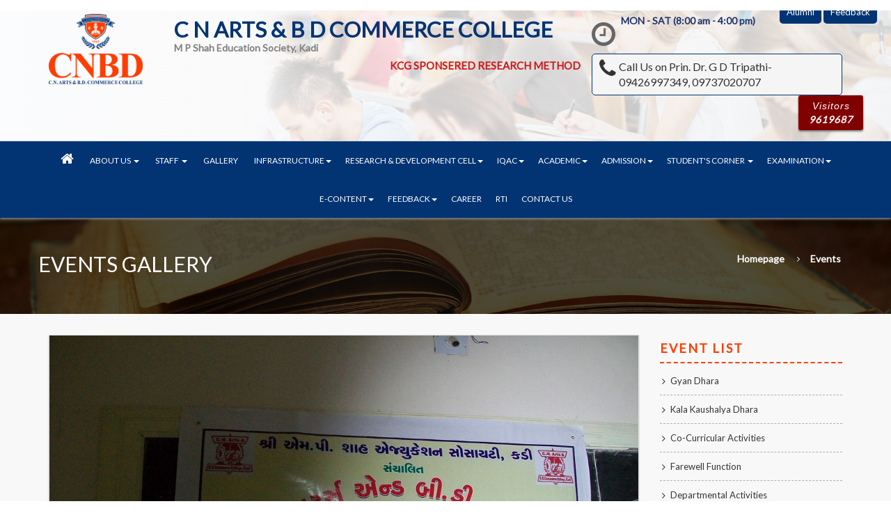

--- FILE ---
content_type: text/html; charset=utf-8
request_url: https://cnbdcollegekadi.org/Events/ViewMore?Id=HEAAAAAL
body_size: 8147
content:


<!DOCTYPE html>
<html lang="en">

<head>
    <meta charset="utf-8">
    <meta http-equiv="X-UA-Compatible" content="IE=edge">
    <meta name="viewport" content="width=device-width, initial-scale=1">
    <!-- The above 3 meta tags *must* come first in the head; any other head content must come *after* these tags -->
    <link rel="icon" href="/Content/image/logo1.png" type="image/x-icon" />
    <title>CN Arts and BD Commerce College | Event Details</title>

    <link href="/Content/css/bootstrap.min.css" rel="stylesheet">
    <link href="/Content/css/index.css" rel="stylesheet">
    <link href="/Content/css/font-awesome.min.css" rel="stylesheet">
    <link rel="stylesheet" href="/Content/css/animate.min.css">
    <link href="/Content/css/lightcase.css" rel="stylesheet">
    <link href="/Content/css/main.css" rel="stylesheet">
    <link rel="stylesheet" type="text/css" href="/Content/css/style.css">
    <link rel="stylesheet" href="/Content/css/owl.carousel.min.css">
    <link rel="stylesheet" href="/Content/css/owl.theme.min.css">
    <style>
        
    </style>
</head>

<body>

    <div class="loader">
    </div>

    <div class="top-border"></div>

    <section class="top-header">

        <div class="feedback">
            <h4><a href="#fdbk" data-toggle="modal">Feedback</a></h4>
        </div>
        <div class="feedback" style="right:100px;">
            <h4><a href="#alu" data-toggle="modal">Alumni</a></h4>
        </div>

        <div class="container">

            <div class="row">

                <div class="col-md-2 col-lg-2 col-xs-12">
                    <a href="/">
                        <img src="/Content/image/logo1.png" class="logo">
                    </a>
                </div>
                <div class="col-md-6 col-lg-6 col-xs-12">
                    <div class="row college-name">
                        <h1>C N ARTS & B D COMMERCE COLLEGE</h1>
                        <p class=""><b>M P Shah Education Society, Kadi</b></p>
                        <p>
                            
                            <marquee onmouseover="this.stop()" onmouseout="this.start()"> <span style="font-size:15px; font-weight:bold;color:#d01818;">KCG SPONSERED RESEARCH METHODOLOGY WORKSHOP FROM 26-12-2025 | </span></marquee>

                        </p>
                    </div>
                </div>

                <div class="col-md-4 col-lg-4 col-xs-12 text-left">

                    <div class="scp-shortcode scp-icon-bullet-text" style="padding:0px;margin:0px 15px 0px 0px;">
                        <div class="align-center scp-icon-bullet-text-icon" style="color:#666;font-size:40px;">
                            <i class="fa fa-clock-o"></i>&nbsp;
                        </div>
                        <div class="scp-icon-bullet-text-text pad-left" style="margin:0px 0px 0px 0px;">
                            <p class="subtitle" style="color:#20356e;font-weight: bold;">MON - SAT (8:00 am - 4:00 pm) </p>
                            <img src="/Content/image/nacc.gif" class="nacc-approval" id="Nacc" style="display:none;" />
                            <a href="https://docs.google.com/forms/d/e/1FAIpQLScgIPXi3E6k-r6f4UMF0MHqi-ZgYMp7he2bIL0F05PsJKA9BA/viewform?vc=0&c=0&w=1" target="_blank" id="admissionOpen" style="display:none;"> <img src="/Content/image/admission.gif" class="nacc-approval" /></a>
                            
                        </div>
                    </div>

                    <p class="call"><i class="fa fa-phone"></i> Call Us on <span id="siteContact">02764-262686</span></p>

                    <p class="visitors">Visitors<br /><b>9619687</b></p>

                </div>

            </div>

        </div>

    </section>

    


    

    <div class="header">
        <nav class="navbar navbar-default" >
            <div class="container">
                <div class="row">
                    <a class="navbar-brand hidden-md" href="#" style="color:#fff;"></a>
                    <button type="button" class="navbar-toggle collapsed" data-toggle="collapse" data-target="#bs-example-navbar-collapse-1" aria-expanded="false">
                        
                        <span style="color:white;">Menu</span>
                    </button>

                    <!-- Collect the nav links, forms, and other content for toggling -->
                    <div class="collapse navbar-collapse" id="bs-example-navbar-collapse-1">
                        <ul class="nav navbar-nav mobile-menu" id="mainNav">
                            <li class=""><a href="/Home"><i class="fa fa-home" style="font-size:20px;"></i></a></li>

                            <li class=" dropdown">
                                <a href="#" class="dropdown-toggle" data-toggle="dropdown">ABOUT US <span class="caret"></span></a>
                                <ul class="dropdown-menu" aria-labelledby="dropdownMenu1">
                                    <li><a href="/AboutUS">About College</a></li>
                                    <li><a href="/AboutUS/PrincipalMessage">Principal Message</a></li>
                                    <li><a href="/AboutUS/PresidentMessage">President Message</a></li>
                                    <li><a href="/AboutUS/Management">Management</a></li>
                                    <li><a href="/AboutUS/Organizational_Structure">Organizational Structure </a></li>
                                    <li><a href="/AboutUS/Committee">Committee </a></li>
                                    <li><a href="/AboutUS/MileStone">Mile Stone </a></li>
                                    <li><a href="/AboutUS/Institutional_Distinctiveness">Institutional Distinctiveness </a></li>
                                    <li><a href="/AboutUS/CodeofConduct">Code of Conduct</a></li>
                                    <li><a href="/AboutUS/Vision_Mission_Goal">Vision_Mission_Goal</a></li>
                                    <li><a href="/AboutUS/AboutKadi">About Kadi</a></li>
                                </ul>
                            </li>

                            

                            <li class=" dropdown">
                                <a href="#" class="dropdown-toggle" data-toggle="dropdown">STAFF <span class="caret"></span></a>
                                <ul class="dropdown-menu">
                                    <li class="dropdown dropdown-submenu">
                                        <a href="/faculty/Teaching" data-toggle="dropdown" class="dropdown-toggle">Teaching Staff</a>
                                        <ul class="dropdown-menu inner-submenu">
                                            <li> <a href="/faculty/Commerce">Commerce</a></li>
                                            <li> <a href="/faculty/Arts">Arts</a></li>
                                        </ul>
                                    </li>
                                    <li><a href="/faculty/NonTeaching">Non-Teaching Staff</a></li>

                                </ul>
                            </li>



                            <li class=""><a href="/Gallery">GALLERY</a></li>


                            

                            <li class=" last-menu"><a href="/RTI">RTI</a></li>
                            <li class=" last-menu"><a href="/contactUs">CONTACT US</a></li>



                        </ul>
                    </div><!-- /.navbar-collapse -->
                </div><!-- /.container-fluid -->
            </div>
        </nav>
    </div>

    


<style>
</style>
<div class="kf_inr_banner">
    <div class="container">
        <div class="row">

            <div class="kf_inr_ban_des">
                <div class="inr_banner_heading">
                        <h3>Events Gallery</h3>

                </div>

                <div class="kf_inr_breadcrumb">
                    <ul id="breadcrumbs" class="kode-breadcrumb breadcrumb">
                        <li class="item-home">
                            <a class="bread-link bread-home" href="/Home" title="Homepage">Homepage</a>
                        </li>
                        <li class="item-current item-49">
                                <strong class="bread-current bread-49"> Events</strong>
                        </li>
                    </ul>
                </div>
            </div>
        </div>
    </div>
</div>

<div class="newsdetails">
    <div class="container">
        <div class="row">

            <div class="col-md-9">

                <div class="detailsmain">
                    <div class="detailbgimg">
                        <img src="/Content/Images/Event/16.jpg" class="img-responsive">
                    </div>
                    <div class="contant">
                        <div class="post-date">
                            <span class="month">Jan</span>
                            <span class="date">06</span>
                        </div>

                        <h3 class="post-title"><a href="">Departmental Activities</a></h3>
                        <ul class="event-meta">
                            <li>
                                <i class="fa fa-calendar-o" aria-hidden="true"></i>
                                Wednesday&nbsp;Jan&nbsp;06&nbsp;2016
                            </li>
                            <li>
                                <i class="fa fa-map-marker" aria-hidden="true"></i>
                                Event
                            </li>
                        </ul>
                        <p class="post-description">
                            Departmental Activities
                        </p>

                        
                    
                </div>
            </div>

            <div class="gallery">
                <div class="row">
                        <div class="col-md-4 col-sm-6">
                            <div class="box personal megaimg">
                                <img src="/Content/Images/Event/EventDetail/84.jpg" class="img-thumbnail">

                                <ul class="icon">
                                    <li>
                                        <a href="/Content/Images/Event/EventDetail/84.jpg" id="example2" class="showcase" data-rel="lightcase:myCollection:slideshow" title="Departmental Activities">
                                            <i class="fa fa-eye"></i>
                                        </a>
                                    </li>
                                    
                                </ul>
                            </div>
                        </div>
                        <div class="col-md-4 col-sm-6">
                            <div class="box personal megaimg">
                                <img src="/Content/Images/Event/EventDetail/85.jpg" class="img-thumbnail">

                                <ul class="icon">
                                    <li>
                                        <a href="/Content/Images/Event/EventDetail/85.jpg" id="example2" class="showcase" data-rel="lightcase:myCollection:slideshow" title="Departmental Activities">
                                            <i class="fa fa-eye"></i>
                                        </a>
                                    </li>
                                    
                                </ul>
                            </div>
                        </div>
                        <div class="col-md-4 col-sm-6">
                            <div class="box personal megaimg">
                                <img src="/Content/Images/Event/EventDetail/87.jpg" class="img-thumbnail">

                                <ul class="icon">
                                    <li>
                                        <a href="/Content/Images/Event/EventDetail/87.jpg" id="example2" class="showcase" data-rel="lightcase:myCollection:slideshow" title="Departmental Activities">
                                            <i class="fa fa-eye"></i>
                                        </a>
                                    </li>
                                    
                                </ul>
                            </div>
                        </div>
                        <div class="col-md-4 col-sm-6">
                            <div class="box personal megaimg">
                                <img src="/Content/Images/Event/EventDetail/88.jpg" class="img-thumbnail">

                                <ul class="icon">
                                    <li>
                                        <a href="/Content/Images/Event/EventDetail/88.jpg" id="example2" class="showcase" data-rel="lightcase:myCollection:slideshow" title="Departmental Activities">
                                            <i class="fa fa-eye"></i>
                                        </a>
                                    </li>
                                    
                                </ul>
                            </div>
                        </div>
                        <div class="col-md-4 col-sm-6">
                            <div class="box personal megaimg">
                                <img src="/Content/Images/Event/EventDetail/89.jpg" class="img-thumbnail">

                                <ul class="icon">
                                    <li>
                                        <a href="/Content/Images/Event/EventDetail/89.jpg" id="example2" class="showcase" data-rel="lightcase:myCollection:slideshow" title="Departmental Activities">
                                            <i class="fa fa-eye"></i>
                                        </a>
                                    </li>
                                    
                                </ul>
                            </div>
                        </div>
                        <div class="col-md-4 col-sm-6">
                            <div class="box personal megaimg">
                                <img src="/Content/Images/Event/EventDetail/90.jpg" class="img-thumbnail">

                                <ul class="icon">
                                    <li>
                                        <a href="/Content/Images/Event/EventDetail/90.jpg" id="example2" class="showcase" data-rel="lightcase:myCollection:slideshow" title="Departmental Activities">
                                            <i class="fa fa-eye"></i>
                                        </a>
                                    </li>
                                    
                                </ul>
                            </div>
                        </div>
                        <div class="col-md-4 col-sm-6">
                            <div class="box personal megaimg">
                                <img src="/Content/Images/Event/EventDetail/2332.png" class="img-thumbnail">

                                <ul class="icon">
                                    <li>
                                        <a href="/Content/Images/Event/EventDetail/2332.png" id="example2" class="showcase" data-rel="lightcase:myCollection:slideshow" title="Departmental Activities">
                                            <i class="fa fa-eye"></i>
                                        </a>
                                    </li>
                                    
                                </ul>
                            </div>
                        </div>
                        <div class="col-md-4 col-sm-6">
                            <div class="box personal megaimg">
                                <img src="/Content/Images/Event/EventDetail/2333.jpg" class="img-thumbnail">

                                <ul class="icon">
                                    <li>
                                        <a href="/Content/Images/Event/EventDetail/2333.jpg" id="example2" class="showcase" data-rel="lightcase:myCollection:slideshow" title="Departmental Activities">
                                            <i class="fa fa-eye"></i>
                                        </a>
                                    </li>
                                    
                                </ul>
                            </div>
                        </div>
                        <div class="col-md-4 col-sm-6">
                            <div class="box personal megaimg">
                                <img src="/Content/Images/Event/EventDetail/2334.png" class="img-thumbnail">

                                <ul class="icon">
                                    <li>
                                        <a href="/Content/Images/Event/EventDetail/2334.png" id="example2" class="showcase" data-rel="lightcase:myCollection:slideshow" title="Departmental Activities">
                                            <i class="fa fa-eye"></i>
                                        </a>
                                    </li>
                                    
                                </ul>
                            </div>
                        </div>
                        <div class="col-md-4 col-sm-6">
                            <div class="box personal megaimg">
                                <img src="/Content/Images/Event/EventDetail/2336.png" class="img-thumbnail">

                                <ul class="icon">
                                    <li>
                                        <a href="/Content/Images/Event/EventDetail/2336.png" id="example2" class="showcase" data-rel="lightcase:myCollection:slideshow" title="Departmental Activities">
                                            <i class="fa fa-eye"></i>
                                        </a>
                                    </li>
                                    
                                </ul>
                            </div>
                        </div>
                        <div class="col-md-4 col-sm-6">
                            <div class="box personal megaimg">
                                <img src="/Content/Images/Event/EventDetail/2337.png" class="img-thumbnail">

                                <ul class="icon">
                                    <li>
                                        <a href="/Content/Images/Event/EventDetail/2337.png" id="example2" class="showcase" data-rel="lightcase:myCollection:slideshow" title="Departmental Activities">
                                            <i class="fa fa-eye"></i>
                                        </a>
                                    </li>
                                    
                                </ul>
                            </div>
                        </div>
                        <div class="col-md-4 col-sm-6">
                            <div class="box personal megaimg">
                                <img src="/Content/Images/Event/EventDetail/2342.jpg" class="img-thumbnail">

                                <ul class="icon">
                                    <li>
                                        <a href="/Content/Images/Event/EventDetail/2342.jpg" id="example2" class="showcase" data-rel="lightcase:myCollection:slideshow" title="Departmental Activities">
                                            <i class="fa fa-eye"></i>
                                        </a>
                                    </li>
                                    
                                </ul>
                            </div>
                        </div>
                        <div class="col-md-4 col-sm-6">
                            <div class="box personal megaimg">
                                <img src="/Content/Images/Event/EventDetail/2350.png" class="img-thumbnail">

                                <ul class="icon">
                                    <li>
                                        <a href="/Content/Images/Event/EventDetail/2350.png" id="example2" class="showcase" data-rel="lightcase:myCollection:slideshow" title="Departmental Activities">
                                            <i class="fa fa-eye"></i>
                                        </a>
                                    </li>
                                    
                                </ul>
                            </div>
                        </div>
                        <div class="col-md-4 col-sm-6">
                            <div class="box personal megaimg">
                                <img src="/Content/Images/Event/EventDetail/2351.jpg" class="img-thumbnail">

                                <ul class="icon">
                                    <li>
                                        <a href="/Content/Images/Event/EventDetail/2351.jpg" id="example2" class="showcase" data-rel="lightcase:myCollection:slideshow" title="Departmental Activities">
                                            <i class="fa fa-eye"></i>
                                        </a>
                                    </li>
                                    
                                </ul>
                            </div>
                        </div>
                        <div class="col-md-4 col-sm-6">
                            <div class="box personal megaimg">
                                <img src="/Content/Images/Event/EventDetail/2352.jpg" class="img-thumbnail">

                                <ul class="icon">
                                    <li>
                                        <a href="/Content/Images/Event/EventDetail/2352.jpg" id="example2" class="showcase" data-rel="lightcase:myCollection:slideshow" title="Departmental Activities">
                                            <i class="fa fa-eye"></i>
                                        </a>
                                    </li>
                                    
                                </ul>
                            </div>
                        </div>


                </div>

            </div>

            <div class="commment">
                <h4 class="title">Leave a Comment</h4>
                <form role="form" id="contact-form" class="contact-form" method="post">
                    <div class="row">
                        <div class="col-md-6">
                            <div class="form-group">
                                <input type="text" class="form-control" name="Name" autocomplete="off" id="Name" placeholder="Name" required>
                            </div>
                        </div>
                        <div class="col-md-6">
                            <div class="form-group">
                                <input type="email" class="form-control" name="email" autocomplete="off" id="email" placeholder="E-mail" required>
                            </div>
                        </div>
                    </div>
                    <div class="row">
                        <div class="col-md-12">
                            <div class="form-group">
                                <textarea class="form-control textarea" rows="3" name="Message" id="Message" maxlength="500" placeholder="Message"></textarea>
                            </div>
                        </div>
                        <h4 style="color:green;text-align: center;"></h4>
                    </div>
                    <div class="row">
                        <div class="col-md-12">
                            <button type="submit" class="btn main-btn pull-right">Send a message</button>
                        </div>
                    </div>
                </form>
            </div>
        </div>

        <div class="col-md-3">
            <div class="newpostmain">
                <div class="widget">

                    <h4>Event List</h4>
                        <ul>
                            <li><a href="/Events/ViewMore?Id=HCQAAAAT">Gyan Dhara</a></li>

                        </ul>
                        <ul>
                            <li><a href="/Events/ViewMore?Id=WCgAAAAZ">Kala Kaushalya Dhara</a></li>

                        </ul>
                        <ul>
                            <li><a href="/Events/ViewMore?Id=ICwAAAAV">Co-Curricular Activities</a></li>

                        </ul>
                        <ul>
                            <li><a href="/Events/ViewMore?Id=HDAAAAAY">Farewell Function</a></li>

                        </ul>
                        <ul>
                            <li><a href="/Events/ViewMore?Id=HEAAAAAL">Departmental Activities</a></li>

                        </ul>
                        <ul>
                            <li><a href="/Events/ViewMore?Id=MEQAAAAA">Career Oriented Programme-UGC</a></li>

                        </ul>
                        <ul>
                            <li><a href="/Events/ViewMore?Id=OFgAAAAA">Vanche Gujarat</a></li>

                        </ul>
                        <ul>
                            <li><a href="/Events/ViewMore?Id=LGQAAAAY">SPRING FEST</a></li>

                        </ul>
                        <ul>
                            <li><a href="/Events/ViewMore?Id=IGgAAAAD">Gujarati State Level Conference </a></li>

                        </ul>
                        <ul>
                            <li><a href="/Events/ViewMore?Id=IHAAAAAJ">economics seminar on 17-2-2018</a></li>

                        </ul>
                        <ul>
                            <li><a href="/Events/ViewMore?Id=SHQAAAAM">NAAC SPONSORED NATIONAL WORKSHOP.</a></li>

                        </ul>
                        <ul>
                            <li><a href="/Events/ViewMore?Id=VDAQAAAE">annual day and prize distribution 4th mar 2020</a></li>

                        </ul>
                        <ul>
                            <li><a href="/Events/ViewMore?Id=CDQQAAAW">annual day and prize distribution 4th mar 2020</a></li>

                        </ul>
                        <ul>
                            <li><a href="/Events/ViewMore?Id=HDwQAAAN">UGC CPE SPONORED NATIONNAL WORKSHOP Research analysis with SPSS 31th jan to 2ed feb 2020</a></li>

                        </ul>
                        <ul>
                            <li><a href="/Events/ViewMore?Id=REAQAAAV">Cyclotron CNBD COLLEGE KADI.. 2019</a></li>

                        </ul>
                        <ul>
                            <li><a href="/Events/ViewMore?Id=QEQQAAAG">Cyclotron CNBD COLLEGE KADI.. 2019</a></li>

                        </ul>
                        <ul>
                            <li><a href="/Events/ViewMore?Id=JEgQAAAF">Navratri celebration 2019 in cnbd college kadi </a></li>

                        </ul>
                        <ul>
                            <li><a href="/Events/ViewMore?Id=NEwQAAAK">Gnanjyot  Quiz competition 2019 </a></li>

                        </ul>
                        <ul>
                            <li><a href="/Events/ViewMore?Id=BFAQAAAY">Seminar on Digital marketing  Mimrox Academy 10th jan 2020</a></li>

                        </ul>
                        <ul>
                            <li><a href="/Events/ViewMore?Id=XFgQAAAM">Awerness Programme on Getting Rid of Platic</a></li>

                        </ul>
                        <ul>
                            <li><a href="/Events/ViewMore?Id=UFwQAAAH">Online G.K Test due to Covid-19  2 may 2020</a></li>

                        </ul>
                        <ul>
                            <li><a href="/Events/ViewMore?Id=MHQQAAAX">COMPTER LAB </a></li>

                        </ul>
                        <ul>
                            <li><a href="/Events/ViewMore?Id=FHwQAAAD">COMPTER LAB </a></li>

                        </ul>
                        <ul>
                            <li><a href="/Events/ViewMore?Id=DIQQAAAY">GNANJYOT ONLINE QUIZ COMPETITION2021 </a></li>

                        </ul>
                        <ul>
                            <li><a href="/Events/ViewMore?Id=UJwQAAAC">ONE DAY WORKSHOP NET/SET EXAMINATION</a></li>

                        </ul>
                        <ul>
                            <li><a href="/Events/ViewMore?Id=NKAQAAAI">Test Event</a></li>

                        </ul>
                        <ul>
                            <li><a href="/Events/ViewMore?Id=GLwQAAAO">Gnanjyot 2025-26</a></li>

                        </ul>
                </div>
            </div>
        </div>
    </div>
</div>
</div>




    <div class="col-md-12 footer">
        <div class="container">
            <div class="row">
                <div class="col-md-3 col-sm-4">
                    <div class="ft-abo">
                        <img src="/Content/image/white-logo1.png">
                        <p>C N Arts and B D Commerce College, established in 1963, is affiliated to Hemchandracharya North Gujarat University. </p>
                        
                        <a href="/AboutUS" class="btn">Read More</a>
                    </div>
                </div>

                <div class="col-md-2 col-sm-2">
                    <div class="azen-fotter-list" data-group="footer-list">
                        <div class="azen-list-title">Quick Links </div>
                        <div class="azen-list-content" data-cloneable="">
                            <span><a href="/Home">  Home </a></span>
                            <span><a href="/AboutUS">  About Us </a></span>
                            <span><a href="/OurCourses">  Available Courses </a></span>
                            <span><a href="/faculty">  Staff </a></span>
                            <span><a href="/News">  News </a></span>
                            <span><a href="/contactUs"> Contacts</a></span>
                            <span><a href="https://www.ngu.ac.in/" target="_blank"> HNGU</a></span>
                            <span><a href="https://www.ugc.ac.in/" target="_blank"> UGC</a></span>
                        </div>
                    </div>
                </div>
                
                <div class="col-md-4 col-sm-4">
                    <div class="azen-info-fa" data-cloneable="">
                        <div class="azen-list-title">Contact Info </div>
                        <div>
                            <a href="/"><span class="az-icon fa fa-map-marker"></span></a>
                            <span class="address"> Opp. Petrol Pump,Kadi-Kalol Road, Kadi </span>
                        </div>
                        <div>
                            <a href="/"><span class="az-icon fa fa-phone"></span></a>
                            <span class="address"> 02764-262686 </span>
                        </div>
                        <div>
                            <a href="/"><span class="az-icon fa fa-envelope-o"></span></a>
                            <span><a href="/" class="az-inline"><span class="__cf_email__" data-cfemail="8eede0eceaede1e2e2ebe9ebe5efeae7cee9e3efe7e2a0ede1e3">[email&#160;protected]</span></a></span>
                        </div>
                        <div>
                            <a href="/"><span class="az-icon fa fa-clock-o"></span></a>
                            <span class="address"> Mon - Sat : 8:00 am - 4:00 pm </span>
                        </div>
                    </div>

                </div>

                <div class="col-md-3">
                    <div class="azen-list-title">MAP</div>
                    <iframe class="map" style="width:100%;height:200px;" src="https://www.google.com/maps/embed?pb=!1m18!1m12!1m3!1d1780.0744533491265!2d72.33700337912336!3d23.298728957759245!2m3!1f0!2f0!3f0!3m2!1i1024!2i768!4f13.1!3m3!1m2!1s0x0%3A0x9cf1005c9bb1153f!2sCN+Commerce+College!5e0!3m2!1sen!2sin!4v1492088599134" frameborder="0" allowfullscreen></iframe>
                </div>

            </div>
        </div>
    </div>

    <div class="col-md-12 lt-footer">
        <div class="container">
            <div class="row">
                <div class="copy-right">

                    <div class="copyright-info">
                        Copyright © 2026 C N ARTS & B D COMMERCE COLLEGE All Rights Reserved
                    </div>

                    <ul class="social-icons">
                        <li>
                            <a href="#" target="_blank">
                                <span class="fa fa-twitter"></span>
                            </a>
                        </li>
                        <li>
                            <a href="#" target="_blank">
                                <span class="fa fa-youtube"></span>
                            </a>
                        </li>
                        <li>
                            <a href="" target="_blank">
                                <span class="fa fa-facebook"></span>
                            </a>
                        </li>
                        
                    </ul>

                </div>


            </div>

        </div>
    </div>


    


    <div class="modal fade" id="fdbk" tabindex="-1" role="dialog">
        <div class="modal-dialog modal-sm" role="document">
            <div class="modal-content">
                <div class="modal-header">
                    <button type="button" class="close" data-dismiss="modal" aria-label="Close"><span aria-hidden="true">&times;</span></button>
                    <h4 class="modal-title">Feedback Form</h4>
                </div>

                <div class="modal-body" id="fdbclear">

                    <div class="form-group">

                        <div class="input-group">
                            <div id="radioBtn" class="btn-group feedback-form">
                                <a class="btn btn-primary btn-sm active" onclick="setType('Students');" data-toggle="fun" data-title="Y">Students</a>
                                <a class="btn btn-primary btn-sm notActive" onclick="setType('Parents');" data-toggle="fun" data-title="X">Parents</a>
                                
                                <a class="btn btn-primary btn-sm notActive" onclick="setType('Teacher');" data-toggle="fun" data-title="A">Teacher</a>
                                <a class="btn btn-primary btn-sm notActive" onclick="setType('Management');" data-toggle="fun" data-title="B">Management</a>
                            </div>

                        </div>
                    </div>
                    <input type="hidden" name="FDBType" id="FDBType" value="Students" />
                    <div class="form-group">
                        <label>Name <span style="color:#FF0000">*</span></label>
                        <input type="text" id="FDBName" name="FDBName" required class="form-control txt" />
                    </div>
                    <div class="form-group">
                        <label>Email <span style="color:#FF0000">*</span> </label>
                        <input type="text" id="FDBEmail" name="FDBEmail" required class="form-control txt" />
                    </div>
                    <div class="form-group">
                        <label>Mobile <span style="color:#FF0000">*</span></label>
                        <input type="text" id="FDBMObile" name="FDBMObile" required class="form-control txt" />
                    </div>
                    <div class="form-group">
                        <label>Review Message <span style="color:#FF0000">*</span></label>
                        <textarea rows="3" id="FDBMessage" name="FDBMessage" required class="form-control txt tarea"></textarea>
                    </div>
                    <p class="text-danger text-center" style="padding-bottom:10px;" id="fdbreq"></p>
                    <div class="form-group">
                        <input type="button" onclick="addfeedback()" class="btn btn-primary btn-block" value="Submit" />
                        <span class="text-danger" id="Error"></span>
                        <p class="text-success text-center" style="padding-top:10px;" id="Success"></p>
                    </div>

                </div>

            </div><!-- /.modal-content -->
        </div><!-- /.modal-dialog -->
    </div><!-- /.modal -->
    <!------Alumnni modal----->


    <div class="modal fade" id="alu" tabindex="-1" role="dialog">
        <div class="modal-dialog modal-sm" role="document">
            <div class="modal-content">
                <div class="modal-header">
                    <button type="button" class="close" data-dismiss="modal" aria-label="Close"><span aria-hidden="true">&times;</span></button>
                    <h4 class="modal-title">Alumni Form</h4>
                </div>

                <div class="modal-body" id="almclear">
                    <div class="form-group">
                        <label>Name <span style="color:#FF0000">*</span></label>
                        <input type="text" id="ALMName" name="ALMName" required class="form-control txt" />
                    </div>
                    <div class="form-group">
                        <label>Email</label>
                        <input type="email" id="ALMEmail" name="ALMEmail" class="form-control txt" />
                    </div>
                    <div class="form-group">
                        <label>Mobile <span style="color:#FF0000">*</span></label>
                        <input type="text" id="ALMMObile" name="ALMMObile" required class="form-control txt" />
                    </div>
                    <div class="form-group">
                        <label>Course <span style="color:#FF0000">*</span></label>
                        <select class="form-control" name="ALMCourse" id="ALMCourse">
                            <option selected value="0">Please select</option>
                            <option value="B.COM">B.COM</option>
                            <option value="M.COM">M.COM</option>
                            <option value="B.A">B.A</option>
                            <option value="M.A">M.A</option>
                        </select>
                    </div>
                    <div class="form-group">
                        <label>Passing year <span style="color:#FF0000">*</span></label>
                        <select class="form-control" name="ALMPassYear" id="ALMPassYear">
                            <option selected value="0">Please select</option>
                                <option value='1965'>1965</option>
                                <option value='1966'>1966</option>
                                <option value='1967'>1967</option>
                                <option value='1968'>1968</option>
                                <option value='1969'>1969</option>
                                <option value='1970'>1970</option>
                                <option value='1971'>1971</option>
                                <option value='1972'>1972</option>
                                <option value='1973'>1973</option>
                                <option value='1974'>1974</option>
                                <option value='1975'>1975</option>
                                <option value='1976'>1976</option>
                                <option value='1977'>1977</option>
                                <option value='1978'>1978</option>
                                <option value='1979'>1979</option>
                                <option value='1980'>1980</option>
                                <option value='1981'>1981</option>
                                <option value='1982'>1982</option>
                                <option value='1983'>1983</option>
                                <option value='1984'>1984</option>
                                <option value='1985'>1985</option>
                                <option value='1986'>1986</option>
                                <option value='1987'>1987</option>
                                <option value='1988'>1988</option>
                                <option value='1989'>1989</option>
                                <option value='1990'>1990</option>
                                <option value='1991'>1991</option>
                                <option value='1992'>1992</option>
                                <option value='1993'>1993</option>
                                <option value='1994'>1994</option>
                                <option value='1995'>1995</option>
                                <option value='1996'>1996</option>
                                <option value='1997'>1997</option>
                                <option value='1998'>1998</option>
                                <option value='1999'>1999</option>
                                <option value='2000'>2000</option>
                                <option value='2001'>2001</option>
                                <option value='2002'>2002</option>
                                <option value='2003'>2003</option>
                                <option value='2004'>2004</option>
                                <option value='2005'>2005</option>
                                <option value='2006'>2006</option>
                                <option value='2007'>2007</option>
                                <option value='2008'>2008</option>
                                <option value='2009'>2009</option>
                                <option value='2010'>2010</option>
                                <option value='2011'>2011</option>
                                <option value='2012'>2012</option>
                                <option value='2013'>2013</option>
                                <option value='2014'>2014</option>
                                <option value='2015'>2015</option>
                                <option value='2016'>2016</option>
                                <option value='2017'>2017</option>
                                <option value='2018'>2018</option>
                                <option value='2019'>2019</option>
                                <option value='2020'>2020</option>
                                <option value='2021'>2021</option>
                                <option value='2022'>2022</option>
                                <option value='2023'>2023</option>
                                <option value='2024'>2024</option>
                                <option value='2025'>2025</option>
                                <option value='2026'>2026</option>
                        </select>
                    </div>

                    <p class="text-danger text-center" style="padding-bottom:10px;" id="almreq"></p>
                    <div class="form-group">
                        <input type="button" onclick="addalumnni()" class="btn btn-primary btn-block" value="Join us" />
                        <span class="text-danger" id="Error"></span>
                        <p class="text-success text-center" style="padding-top:10px;" id="Succes"></p>
                    </div>

                </div>

            </div><!-- /.modal-content -->
        </div><!-- /.modal-dialog -->
    </div><!-- /.modal -->
    <!-- <jquery> -->
    <script data-cfasync="false" src="/cdn-cgi/scripts/5c5dd728/cloudflare-static/email-decode.min.js"></script><script src="https://ajax.googleapis.com/ajax/libs/jquery/1.11.3/jquery.min.js"></script>
    <script src="https://ajax.googleapis.com/ajax/libs/jquery/2.1.1/jquery.min.js"></script>
    <script src="/Content/js/bootstrap.min.js"></script>
    <script src="/Content/js/wmBox.js"></script> <!-- <about video open> -->
    <script src="/Content/js/main.js"></script> <!-- <about video open> -->
    <script src="/Content/js/lightcase.js"></script> <!-- <image open> -->
    <script type="text/javascript" src="/Content/js/owl.carousel.min.js"></script> <!-- <testimonials> -->
    <script type="text/javascript" src="https://cdnjs.cloudflare.com/ajax/libs/owl-carousel/1.3.3/owl.carousel.min.js"></script> <!-- <testimonials> -->
    <script src="/Content/js/jquery.counterup.min.js"></script>
    <script src="http://cdnjs.cloudflare.com/ajax/libs/waypoints/2.0.3/waypoints.min.js"></script>
    <script src="https://khidamat.com/js/ImageScroll.js"></script>

    


    <script>
        jQuery(document).ready(function ($) {
            $('small').counterUp({
                delay: 10, // the delay time in ms
                time: 1000 // the speed time in ms
            });
        });
    </script>

    <script type="text/javascript">
        $(document).ready(function () {
            //loder
            $('.loader').fadeOut(10);
            //
            //media page popup img
        });

        $(document).ready(function () {
            $.ajax({
                url: '/Home/GetMenu',
                type: 'GET',
                dataType: 'json',
                success: function (response) {
                    //$("#dynamicMenu li").remove();
                    //$("#dynamicMenu").append(response);

                    $("#mainNav .dm").remove();
                    $("#mainNav").append(response);
                    $(".last-menu").insertAfter(".navbar-nav > li:last-child");   
                    setActiveMenu();
                    
                }
            });
            $.ajax({
                url: '/Home/GetSiteSetting',
                type: 'GET',
                dataType: 'json',
                success: function (response) {



                    if (response != "-") {

                        $("#siteContact").html(response.SsmContact);
                        if (String(response.SsmAdmission) == "true") {
                            $("#admissionOpen").show();
                        }
                        else {
                            $("#admissionOpen").hide();
                        }
                        if (String(response.SsmAccreditated) == "true") {

                            $("#Nacc").show();
                        }
                        else {

                            $("#Nacc").hide();
                        }
                    }
                    else {
                        $("#admissionOpen").show();
                        $("#Nacc").show();
                    }
                }
            });

        });
        function setActiveMenu() {
            var t = '';

            $("#mainNav > #" + t).addClass('active');
        }
    </script>

    <script>
        $('.showcase').lightcase();
    </script>


    <script>
        // create the back to top button
        $('body').prepend('<a href="#" class="back-to-top">Back to Top</a>');

        var amountScrolled = 300;

        $(window).scroll(function () {
            if ($(window).scrollTop() > amountScrolled) {
                $('a.back-to-top').fadeIn('slow');
            } else {
                $('a.back-to-top').fadeOut('slow');
            }
        });

        $('a.back-to-top, a.simple-back-to-top').click(function () {
            $('html, body').animate({
                scrollTop: 0
            }, 700);
            return false;
        });
    </script>


    <!-- <testimonials> -->
    <script type="text/javascript">
        $(document).ready(function () {
            $("#testimonial-slider").owlCarousel({
                items: 3,
                itemsDesktop: [1000, 3],
                itemsDesktopSmall: [990, 2],
                itemsTablet: [767, 1],
                pagination: true,
                navigation: false,
                autoPlay: true
            });
        });

    </script>
    <!-- <testimonials> -->
    <!-- <new slider> -->
    <script type="text/javascript">
        $(document).ready(function () {
            $("#news-slider").owlCarousel({
                items: 3,
                itemsDesktop: [1199, 2],
                itemsDesktopSmall: [980, 2],
                itemsMobile: [600, 1],
                navigation: false,
                pagination: true,
                autoPlay: true
            });
        });
    </script>

    <script type="text/javascript">
        $(document).ready(function () {
            $("#news-slider2").owlCarousel({
                items: 3,
                itemsDesktop: [1199, 2],
                itemsDesktopSmall: [980, 2],
                itemsMobile: [600, 1],
                navigation: false,
                pagination: false,
                autoPlay: true,
                autoplayTimeout: 100,
                autoplayHoverPause: true
            });
        });
    </script>

    <script>
        $('#radioBtn a').on('click', function () {
            var sel = $(this).data('title');
            var tog = $(this).data('toggle');
            $('#' + tog).prop('value', sel);

            $('a[data-toggle="' + tog + '"]').not('[data-title="' + sel + '"]').removeClass('active').addClass('notActive');
            $('a[data-toggle="' + tog + '"][data-title="' + sel + '"]').removeClass('notActive').addClass('active');
        })
    </script>

    <!-- <check feedback type> -->
    <script>
        function setType(id) {
            $("#FDBType").val(id);
        }

    </script>
    <!-- <post feedback > -->
    <script>
        function addfeedback() {
            //$("input").attr("required", "true");
            var fdbName = $("#FDBName").val();
            var fdbEmail = $("#FDBEmail").val();
            var fdbMobile = $("#FDBMObile").val();
            var fdbMessage = $("#FDBMessage").val();
            var fdbType = $("#FDBType").val();

            if (fdbName == "" || fdbEmail == "" || fdbMobile == "" || fdbMessage == "") {

                $("#fdbreq").html('All details are required.');
                $("#Success").html('');
            }
            else {
                $("#fdbreq").html('');
                $.ajax({
                    url: '/Home/Feedback/',
                    data: { FDBName: fdbName, FDBEmail: fdbEmail, FDBMObile: fdbMobile, FDBMessage: fdbMessage, FDBType: fdbType },
                    dataType: 'json',
                    type: 'POST',
                    success: function (response) {

                        if (response == "success") {
                            $("#Success").html('Your feedback is successfully submitted.');
                            $("#Error").html('');
                            $("#FDBName").val('');
                            $("#FDBEmail").val('');
                            $("#FDBMObile").val('');
                            $("#FDBMessage").val('');
                        }
                        else {

                            $("#Success").html('');
                            $("#Error").html('Filed');
                        }
                    }
                });
            }
        }
    </script>
    <!-- <post feedback > -->
    <!-- <post Alumni > -->
    <script>
        function addalumnni() {

            var almName = $("#ALMName").val();
            var almEmail = $("#ALMEmail").val();
            var almMobile = $("#ALMMObile").val();
            var almCourse = $("#ALMCourse").val();
            var almPassYear = $("#ALMPassYear").val();

            if (almName == "" || almMobile == "" || almCourse == "0" || almPassYear == "0") {

                $("#almreq").html('All details are required.');
                $("#Succes").html('');
            }
            else {
                $("#almreq").html('');
                $.ajax({
                    url: '/Home/Alumni/',
                    data: { ALMName: almName, ALMEmail: almEmail, ALMMObile: almMobile, ALMCourse: almCourse, ALMPassYear: almPassYear },
                    dataType: 'json',
                    type: 'POST',
                    success: function (response) {

                        if (response == "success") {
                            $("#Succes").html('Your Alumni is successfully submitted.');
                            $("#Error").html('');
                            $("#ALMName").val('');
                            $("#ALMEmail").val('');
                            $("#ALMMObile").val('');
                            $("#ALMCourse").val('0');
                            $("#ALMPassYear").val('0');
                        }
                        else {

                            $("#Succes").html('');
                            $("#Error").html('Filed');
                        }
                    }
                });
            }
        }
    </script>

    <script>
        $(document).ready(function () {
            //$(".click-menu").on('click', function () {

            //});
            //alert("Menu");
            //$(".last-menu").insertAfter(".navbar-nav li:last-child");   
        });
    </script>
    <!-- <post Alumni > -->
    

    <!-- <new slider> -->

<script defer src="https://static.cloudflareinsights.com/beacon.min.js/vcd15cbe7772f49c399c6a5babf22c1241717689176015" integrity="sha512-ZpsOmlRQV6y907TI0dKBHq9Md29nnaEIPlkf84rnaERnq6zvWvPUqr2ft8M1aS28oN72PdrCzSjY4U6VaAw1EQ==" data-cf-beacon='{"version":"2024.11.0","token":"aff93818af884d9ea25d372776488fed","r":1,"server_timing":{"name":{"cfCacheStatus":true,"cfEdge":true,"cfExtPri":true,"cfL4":true,"cfOrigin":true,"cfSpeedBrain":true},"location_startswith":null}}' crossorigin="anonymous"></script>
</body>
</html>




--- FILE ---
content_type: text/css
request_url: https://cnbdcollegekadi.org/Content/css/index.css
body_size: 29087
content:
  @charset "utf-8";
/* CSS Document */

@import url('https://fonts.googleapis.com/css?family=Ubuntu');
/*@import url('https://fonts.googleapis.com/css?family=Open+Sans');*/
@import url('https://fonts.googleapis.com/css?family=Lato|Open+Sans');
@font-face{ font-family: 'Ubuntu', sans-serif; }
* {
  margin:0; 
  padding: 0; 
  /*font-family: 'Quattrocento Sans', sans-serif;*/
    /*font-family: 'Quattrocento Sans', sans-serif;*/
    font-family: 'Lato', sans-serif;
}
.bdr{border:1px solid red;}

.affix {
    top: 0;
    width: 100%;
    animation: fadeInDown .8s;
    z-index: 9999;
}

.feedback-form a.btn-sm{
    font-size:11px !important;
    padding:5px 7px;
}
.btn-theme {
    background-color: #ff311e;
    color:#fff;margin-top:15px;
}
/*******pagination*********/
a, a:hover {
    text-decoration: none !important;
    outline: none !important;
}
.loader {
    position: fixed;
    top: 0;
    right: 0;
    left: 0;
    bottom: 0;
    background: url('../image/loader3.gif') center no-repeat #fff;
    z-index: 10000;
    background-size:150px 150px;
}

a.back-to-top {
    display: none;
    width: 50px;
    height: 50px;
    text-indent: -9999px;
    position: fixed;
    z-index: 999;
    right: 10px;
    bottom: 3px;
    background: #072F60 url("../image/up-arrow.png") no-repeat center 43%;
    -webkit-border-radius: 30px;
    -moz-border-radius: 30px;
    border-radius: 5px;
    outline:none;
  }
/*<footer header start>*/

.first-header{
  -border: 1px solid red;
  background-color: #ff3d00;
}
.first-header .contct_2 {
    color: #fff;
    font-size: 14px;
    font-weight: normal;
    font-style: normal;
    display: block;
    padding: 6px 0;
}
.first-header .login_wrap {
    float: right;
    padding: 0px;
    margin: 0px;
}
    .first-header .login_wrap li {
        float: left;
        margin-left: -1px;
        list-style: none;
    }
        .first-header .login_wrap li a {
            color: #fff;
            font-size: 14px;
            text-transform: capitalize;
            display: block;
            padding: 7px 15px;
           
        }

        .first-header .login_wrap li:first-child a {
            background-color: #1b69b7;
        }
        .first-header .login_wrap li:nth-child(2) a {
            background-color: #1dd2f2;
        }
        .first-header .login_wrap li:nth-child(3) a {
            background-color: #04b6e2;
        }
        .first-header .login_wrap li:last-child a {
            background-color: #c45031;
        }

.first-header .login_wrap li i {
    -float: left;
    -margin: 3px 5px 0px 0px;
}
.first-header .top_nav ul {
    margin-bottom: 0px;
}
.first-header .top_nav li {
    display: inline-block;
}
.first-header .top_nav li a {
    color: #fff;
    font-size: 14px;
    text-transform: capitalize;
    display: block;
    padding: 6px 12px 8px;
    position: relative;
    z-index: 2;
    position: relative;
}


.navbar {
    border-radius: 0px;
    border: none;
}
.navbar-default {
    background-color: #023473;
    margin-bottom: 0px;
    box-shadow: 0 2px 3px gray;
    z-index: 99;text-align:center;
}
.navbar-header{
  padding: 25px
}
    .navbar-header .navbar-brand img {
        height: 142px;
        position: absolute;
        top: -42px;
        width: auto;
        padding: 15px 10px;
        background-color: #e2dede;
        -border-right: 1px solid #ddd;
        -border-left: 1px solid #ddd;
    }

.header .navbar-nav {
    float: none;
    margin: 0;
}

.nav > li{
    float:none;
    display:inline-block;
}
.nav > li > a {
    position: relative;
    display: block;
    padding: 15px 10px;
    font-weight: 100;
    color: #fff;
    font-size: 12px;
}
.navbar-nav > li > a {
    line-height: 25px;
}
.navbar-default .navbar-nav > .active > a, .navbar-default .navbar-nav > .active > a:focus, .navbar-default .navbar-nav > .active > a:hover {
    color: #ffca4f;
    background-color: #01244f;
    -border: 1px solid #ff3d00;
    -border-radius: 5px;
}

.navbar-default .navbar-nav > li > a, .navbar-default .navbar-nav > li > a:hover, .navbar-default .navbar-nav > li > a:focus {
    color: #fff;
    text-transform: uppercase;
}

.navbar-nav > li > .dropdown-menu{padding:0;}

    .navbar-nav > li > .dropdown-menu li {
        border-bottom: 1px solid #ddd;
        position: relative;
        -width: 90%;
    }
.navbar-nav .dropdown-menu > li > a {
    padding: 8px 10px;
    text-transform: uppercase;
    font-size: 12px;
    -border:1px solid red;
    -width:90%;
    position:relative;
    white-space: pre-wrap;
}
.navbar-nav .dropdown-menu li:hover .submenu{
    display:block;
    border:2px solid red;
}

/******Submenu******/

.dropdown-menu {
    border: 0 !important;
    -min-width: 200px;
}
.dropdown-submenu {
    position: relative;
}

    .dropdown-submenu > .dropdown-menu {
        top: 0;
        left: 100%;
        margin-top: -1px;
        margin-left: -1px;
        padding: 0;
        border-radius: 0;
        border:0 !important;
    }

    .dropdown-submenu > a:after {
        display: block;
        content: " ";
        float: right;
        width: 0;
        height: 0;
        border-color: transparent;
        border-style: solid;
        border-width: 5px 0 5px 5px;
        border-left-color: #000;
        -margin-top: 5px;
        position: absolute;
        right: 5px;
        top: 13px;
    }

    .dropdown-submenu:hover > a:after {
        border-left-color: #555;
    }

    .dropdown-submenu.pull-left {
        float: none;
    }

        .dropdown-submenu.pull-left > .dropdown-menu {
            left: -100%;
            margin-left: 10px;
            -webkit-border-radius: 6px 0 6px 6px;
            -moz-border-radius: 6px 0 6px 6px;
            border-radius: 6px 0 6px 6px;
        }

    .dropdown-submenu:hover .dropdown-menu {
        -border:1px solid red;
        display:block;
    }
.dropdown-menu{
    left:auto;right:0;
}
/*<header complated>*/
.carousel-indicators {
    width: 5%;
    bottom: 40%;
    margin-left: 40%;
    -webkit-transform: rotate(90deg);
    -webkit-transform-origin: right top;
    -moz-transform: rotate(90deg);
    -moz-transform-origin: right top;
    -ms-transform: rotate(90deg);
    -ms-transform-origin: right top;
    -o-transform: rotate(90deg);
    -o-transform-origin: right top;
    transform: rotate(90deg);
    transform-origin: right top;
    position: absolute;
    white-space: nowrap;
}
/*.carousel-indicators{
    right: 45%;
    bottom: 3%;
    left: auto;
    width: 90%;
    height: 20px;
    font-size: 0;
    overflow-x: auto;
    text-align: right;
    overflow-y: hidden;
    padding-left: 10px;
    padding-right: 10px;
    padding-top: 1px;
    white-space: nowrap;
}*/
.carousel-indicators li{
    padding: 0;
    width: 15px;
    height: 15px;
    border: none;
    text-indent: 0;
    overflow: hidden;
    text-align: left;
    position: relative;
    background: #ff3d00;
    -webkit-font-smoothing: antialiased;
    -webkit-border-radius: 50%;
    border-radius: 50%;
    margin-right: 5px;
    -webkit-transition: all 0.5s cubic-bezier(0.22,0.81,0.01,0.99);
    transition: all 0.5s cubic-bezier(0.22,0.81,0.01,0.99);
    z-index: 10;
    cursor:pointer;
}
.carousel-indicators li:last-child{
    margin-right: 0;
}
.carousel-indicators .active{
    margin: 1px 5px 1px 1px;
    box-shadow: 0 0 0 2px #fff;
    background-color: transparent;
    position: relative;
    -webkit-transition: box-shadow 0.3s ease;
    -moz-transition: box-shadow 0.3s ease;
    -o-transition: box-shadow 0.3s ease;
    transition: box-shadow 0.3s ease;
    -webkit-transition: background-color 0.3s ease;
    -moz-transition: background-color 0.3s ease;
    -o-transition: background-color 0.3s ease;
    transition: background-color 0.3s ease;

}
.carousel-indicators .active:before{
    transform: scale(0.5);
    background-color: #fff;
    content:"";
    position: absolute;
    left:-1px;
    top:-2px;
    width:15px;
    height: 15px;
    border-radius: 50%;
    -webkit-transition: background-color 0.3s ease;
    -moz-transition: background-color 0.3s ease;
    -o-transition: background-color 0.3s ease;
    transition: background-color 0.3s ease;
}
.carousel-inner > .item > a > img, .carousel-inner > .item > img, .img-responsive, .thumbnail a > img, .thumbnail > img {
    display: block;
    width: 100%;
    height: 400px;
    -object-fit: contain;
    -aspect-ratio: 16 / 9;
    -border: 1px solid #ddd;
    -padding: 5px;
    -border-radius: 5px;
}
.carousel-control.left, .carousel-control.right {
    -background-image: none;
}

/*<slider>*/
.second-part {
    -border: 1px solid red;
    padding-top: 30px;
    padding-bottom: 30px;
    background: linear-gradient(to left,#f5f5f5,#fff);
}

.ab-header h5 {
    letter-spacing: 4px;
    color: #ce3304 !important;
    text-transform: uppercase;
}
.ab-header h2{
  line-height: 1.42857143;
color: #333333;
font-weight: 600;
font-size: 28px;
margin-bottom: 0px;
}

.second-part .ab-header .eline{
  display: block;
  background-color: #ff3d00;
  width: 60px;
  height: 3px;
  margin:10px 0px;
    position: relative;
    left: 0;
}
.second-part .ab-header h4{
  color: #202C45 !important;
  font-family: 'Open Sans', sans-serif;
font-weight: 400;
line-height: 1.42857143;
font-size: 18px;
margin-top: 20px;
margin-bottom: 15px;
}
.second-part .ab-header p{
  line-height: 1.7;
color: #666666;
font-size: 14px;
font-family: 'Open Sans', sans-serif;
text-align: justify;
}
.second-part .ab-header .btn{
  background-color: #ff3d00;
  color: #fff;
  padding: 9px 27px;
  font-size: 15px;
  border-radius: 0px;
  margin-top: 10px;
  transition: 0.3s;
}
.second-part .ab-header .btn:hover{
 border: 1px solid #ff3d00;
 background-color: #fff;
 color: #ff3d00;
 transition: 0.3s;
}
.second-part .ab-img img{
  height: 340px;
  width: 100%
}

/*<second-part compalted>*/

.ser-box {
  -border: 1px solid red;
  padding-top: 40px;
  padding-bottom: 40px;
  background-color: rgba(242,242,242,0.2);
}
.ser-box .educare-service-box {
    background-size: cover;
    color: #fff;
    display: block;
    padding: 20px;
    position: relative;
    z-index: 9;
    transition: .3s;
    background-position: 0 0;
}
.ser-box .service-box-inner {
    border: 1px dashed #fff;
    padding: 20px;
    text-align: center;
    transition: all 0.3s ease 0s;
}
.ser-box .educare-service-box-image {
    margin-bottom: 20px;
}
.educare-service-box-image img {
    max-height: 65px;
    width: auto;
}
.ser-box .service-box-inner h2 {
    color: #fff;
    font-size: 20px;
    font-weight: 600;
}
.ser-box .educare-service-box-content p:last-child {
    margin-bottom: 0;
}
.ser-box .educare-service-box::after {
    background: rgba(231,152,0,0.9) none repeat scroll 0 0;
    content: "";
    height: 100%;
    left: 0;
    opacity: 0.95;
    position: absolute;
    top: 0;
    transition: all 0.4s ease 0s;
    width: 100%;
    z-index: -1;
}
.ser-box .educare-service-box:hover {
    background-size: 150% auto;
    background-position: center center;
}
.ser-box .educare-service-box-image i.fa {
    font-size: 65px;
}

/*ser-box complated*/



/*.course start*/


.course{
  -border:1px solid red; 
  padding-top: 20px;
  padding-bottom: 20px;
  background-color:#f1f1f1;
}
.course .heading{
  text-align: center;
  padding-bottom: 20px;
}
.course .heading h3{
color: #444;
font-weight: bold;
text-transform: uppercase;
margin-bottom: 0;
letter-spacing: 1px;
}
.course .heading .nbtsow-secondsub{
  margin-top: 10px;
}
.course .heading .nbtsow-secondsub .education-divide {
    display: inline-block;
    width: 75px;
    height: 6px;
    background-image: url('../image/divide.png') ;

}
.course .heading i{
  color: #ff3d00;
font-size: 28px;
line-height: 1;
vertical-align: middle;
margin: 3px 10px;
display: inline-block;
}
.course .cus-img{
  overflow: hidden;
}
.course .image {
  display: block;
  width: 100%;
  height: auto;
}
.course .mainnn{
  position: relative;
}
    .course .overlay {
        position: absolute;
        bottom: 50%;
        left: 0px;
        right: 0px;
        background-color: rgba(0,0,0,0.7);
        overflow: hidden;
        -width: 100%;
        height: 0;
        transition: .5s ease;
    }

.course .cus-img:hover .overlay {
  bottom: 0;
  height: 100%;
}
.course .cus-img .mainnn img{
  height: 220px;
}
.course .btn {
  white-space: nowrap; 
  color: white;
  font-size: 20px;
  position: absolute;
  overflow: hidden;
  top: 50%;
  left: 50%;
  transform: translate(-50%, -50%);
  -ms-transform: translate(-50%, -50%);
  border:2px solid #fff;
  font-size: 15px !important;
  transition: 0.3s;
}
.course .btn:hover{
  background-color: #fff;
  color: #ff3d00;
  transition: 0.3s;
}

.cus-img .cou-info{
  padding: 15px;
  border: 1px solid #ddd;
  border-top:0;
margin-bottom: 30px;
background-color: #fff;
min-height: 180px;
}
.cus-img .cou-info h3{
  margin-top: 0;
}
.cus-img .cou-info h3 a{
font-size: 18px;
text-transform: capitalize;
color: #484848;
transition: 0.3s;
}
.cus-img .cou-info h3 a:hover{
 color: #ff3d00;
 transition: 0.3s;
}
.cus-img .cou-info .tech-name a{
  margin: 8px 0 0;
color: #999;
transition: 0.3s;
}
.cus-img .cou-info .tech-name a:hover{
  color: #ff3d00;
  transition: 0.3s;
}
.cus-img .cou-info .short-info{
  margin-top: 10px;
  line-height: 25px;
  font-size: 15px;
  color: #a6a6a6;
}
.cus-img .cou-info .course-meta{
  overflow: hidden;
  position: absolute;
right: 32px;
bottom: 60px;
}

    .cus-img .cou-info .course-meta .course-prize {
        float: right;
        -background: #ff3d00;
        border-radius: 3px;
        color: #ff3d00;
        font-weight: 100;
        padding: 8px 15px;
        text-decoration:underline !important;
    }



/*teachers start*/


.Teachers{
  -border:1px solid red; 
  padding-top: 30px;
  padding-bottom:20px !important;
  background-color: #f1f1f1;
}
.Teachers .heading{
  padding: 0 20px;
    margin: 0;
}
.Teachers .heading h3{
color: #444;
font-weight: bold;
text-transform: uppercase;
margin: 0;padding-bottom:15px;
letter-spacing: 1px;
}
.Teachers .heading .nbtsow-secondsub{
  margin-top: 10px;
}
.Teachers .heading .nbtsow-secondsub .education-divide {
    display: inline-block;
    width: 75px;
    height: 6px;
    background-image: url('../image/divide.png') ;

}
.Teachers .heading i{
  color: #ff3d00;
font-size: 28px;
line-height: 1;
vertical-align: middle;
margin: 3px 10px;
display: inline-block;
}
.Teachers .our-team .team-image img{
  height: 220px;object-fit:cover;
}

.our-team{
    -border: 1px solid #ddd;
    -border-bottom: 4px solid #ff3d00;
    box-shadow:0 1px 2px silver;overflow:hidden;position: relative;
    border:1px solid red;
}
.our-team .team-image{
    position: relative;
    text-align: center;
}
.our-team img{
    width: 100%;
    height: auto;
}
.our-team .description{
    width: 100%;
    height: 100%;
    position: absolute;
    top: 0;
    left: 0;
    font-size: 12px;
    color: #fff;
    line-height: 23px;
    padding: 10px;
    opacity: 0;
    background-color: rgba(231,152,0, 0.6);
    transition: all 0.5s ease 0s;
}
.our-team:hover .description{
    opacity: 1;
}
    .our-team .social {
        padding: 10px 0 0 0;
        margin: 0;
        list-style: none;
        position: absolute;
        top: 40px;
        left: -27px;
        background: #FF3D00;
        text-align: center;
        transform: translate(25px, 0px) rotateY(90deg);
        transition: all 0.5s ease 0s;
    }
.our-team:hover .social{
    transform: translate(0px, 0px) rotateY(0deg);
}
.our-team .social li{
    display: block;
    margin-bottom: 10px;
}
.our-team .social li a{
    display: block;
    width: 40px;
    height: 35px;
    font-size: 17px;
    color: #fff;
    line-height: 30px;
    transition: all 0.5s ease 0s;
}
.our-team .social li a:hover{
    background: #000;
}
.our-team .team-info{
    padding: 10px;text-align:center;
    position: absolute;
    bottom: 0;
    width: 100%;
    right: 0;
    left: 0;background-color:rgba(0,0,0,.6);
}
.our-team .title{
    font-size: 16px;
    color: #fff;
    letter-spacing: 2px;
    margin: 0 0 5px 0;
    transition: all 0.5s ease 0s;
}
.our-team .post{
    display: block;
    font-size: 16px;
    color: silver;
    text-transform: capitalize;
}
.our-team .title:hover,
.our-team .post:hover{
    color: #bc3fbf;
}
@media only screen and (max-width: 990px){
    .our-team{ margin-bottom: 30px; }
}
@media only screen and (max-width: 767px){
    .our-team .social{ left: -20px; }
}
@media only screen and (max-width: 480px){
    .our-team .social{ left: -20px; }
}

/*<news start>*/

.news{
  border:1px solid #ddd; 
  padding: 10px;
  -padding-bottom: 20px;
  background-color:#f5f5f5;
}
.news .heading{
  text-align: center;
  padding-bottom: 20px;
}
.news .heading h3{
color: #444;
font-weight: bold;
text-transform: uppercase;
margin-bottom: 0;
letter-spacing: 1px;
}
.news .heading .nbtsow-secondsub{
  margin-top: 10px;
}
.news .heading .nbtsow-secondsub .education-divide {
    display: inline-block;
    width: 75px;
    height: 6px;
    background-image: url('../image/divide.png') ;

}
.news .heading i{
  color: #ff3d00;
font-size: 28px;
line-height: 1;
vertical-align: middle;
margin: 3px 10px;
display: inline-block;

}

.news .post-slide{
    -padding: 0 15px;
    background-color:#fff;
    border:1px solid #ddd;margin:10px;
}
.news .post-slide .post-img{
    overflow: hidden;
}
.news .post-slide .post-img img{
    width: 100%;
    height: 150px;
    filter: grayscale(100%);
    opacity: 0.9;
    transform: scale(1,1);
    transition:all 0.3s ease-in-out 0s;
}
.news .post-slide:hover .post-img img{
    transform: scale(1.2,1.2);
    filter:none;
    opacity:1;
}
    .news .post-slide .post-content {
        padding: 10px;
        position: relative;
        -background-color: rgba(242,242,242,0.4);
        min-height: 160px;
    }
.news .post-slide .post-date{
    min-width:28px;
    min-height:28px;
    line-height: 28px;
    text-align: center;
    background: #444444;
    position: absolute;
    top: -30px;
    left: 30px;
}
.news .post-slide .month{
    display: block;
    font-size: 14px;
    font-weight: bold;
    color: #fff;
    padding: 0 10px;
    background: #ff3d00;;
    text-transform: uppercase;
}
.news .post-slide .date{
    color: #fff;
    font-size: 14px;
}
.news .post-slide .post-title{
    margin: 20px 0 0;
}
.news .post-slide .post-title a{
    color:#ff3d00;
    font-size:22px;
    text-transform:capitalize;
    transition: all 0.50s ease 0s;
    display:block;
    white-space:nowrap;
    overflow:hidden;
    text-overflow:ellipsis;
}
.news .post-slide .post-title a:hover{
    color:#333;
    text-decoration: none;
}
.news .post-slide .post-description{
    color: #999;
    font-size: 16px;
    line-height: 30px;
}
.news .post-slide .post-bar{
    padding: 15px 0;
    list-style: none;
    text-align: center;
    background: #ddd;margin-bottom:0;
}
.news .post-slide .post-bar li{
    display: inline-block;
    margin-right: 5px;
}
.news .post-slide .post-bar li a{
    text-transform: capitalize;
    font-size: 16px;
    color: #333;
    transition:0.2s ease;
}
.news .post-slide .post-bar li a:hover{
    text-decoration: none;
    color:#333;
}
.news .post-slide .post-bar li i{
    color:#fff;
    margin-right: 5px;
}



/*<events start>*/

.EVENTS{
  -border:1px solid red; 
  padding:30px 20px;
  background-color: rgba(242,242,242,0.2);
}
.EVENTS .heading{
  -text-align: center;
  padding-bottom: 20px;
}
.EVENTS .heading h3{
color: #444;
font-weight: bold;
text-transform: uppercase;
margin-bottom: 0;
letter-spacing: 1px;
}
.EVENTS .heading .nbtsow-secondsub{
  margin-top: 10px;
}
.EVENTS .heading .nbtsow-secondsub .education-divide {
    display: inline-block;
    width: 75px;
    height: 6px;
    background-image: url('../image/divide.png') ;

}
.EVENTS .heading i{
  color: #ff3d00;
font-size: 28px;
line-height: 1;
vertical-align: middle;
margin: 3px 10px;
display: inline-block;
}
.EVENTS .event-wrap{
  border: 1px solid #ddd;
  padding: 5px;
  margin-bottom: 30px;
  background-color: #fff;
  -min-height:550px;
}

.EVENTS .event-details{
  -border:1px solid red;
  background-color: #fff;
padding: 10px;
 transition: 0.7s;
}

.EVENTS .event-wrap:hover .event-details{
  -webkit-transform: translateY(-50px);
     -moz-transform: translateY(-50px);
      -ms-transform: translateY(-50px);
       -o-transform: translateY(-50px);
          transform: translateY(-50px);
          transition: 0.7s;

}
.EVENTS .event-wrap .event-img img{
 height: 160px;
width: 100%;

}
.EVENTS .event-details h4{
  font-size: 19px;
margin: 0 0 13px 0;
font-weight: 300;
text-decoration: none;

}
.EVENTS .event-details h4 a{
  color:#262626;
   transition: 0.3s;
   white-space: nowrap;
    overflow: hidden;
    text-overflow: ellipsis;
    display: block;
    font-weight:500;
}
.EVENTS .event-details h4 a:hover{
  color: #ff3d00;
  transition: 0.3s;
}
.EVENTS .event-details .event-meta{
  list-style: none outside none;
margin-bottom: 0;
margin-top: 0;
padding: 0;
font-family: 'Roboto', sans-serif;
font-size: 16px;
color: #606060;
}

.EVENTS .event-details .event-meta li{
  margin: 5px 0;font-size:12px;color:orangered;
}
.EVENTS .event-details .event-meta li i{
  color: #ff3d00;
  margin-right: 10px;
}


.EVENTS .event-details p{
  margin: 15px 0 0;
line-height: 1.9;
color: #606060;
font-size: 16px;
}

.EVENTS .event-details .btn{
  border:1px solid #ff3d00;
  padding: 5px 10px; 
     background-color: #ff3d00;
     color:#fff;
     border-radius: 5px;
     margin-top: 5px;
     font-size: 13px;
      transition: 0.3s; 
      outline:none;

}
.EVENTS .event-details .btn:hover{
  border:1px solid #ff3d00;
  background-color: #fff;
  color:#ff3d00;
  transition: 0.3s;
}


/*******Gallery*******/



.gallery{
  -border:1px solid red; 
  padding-top: 20px;
  padding-bottom: 30px;
  background-color:#f5f5f5;
}
.gallery .heading{
  text-align: center;
  padding-bottom: 20px;
}
.gallery .heading h3{
color: #444;
font-weight: bold;
text-transform: uppercase;
margin-bottom: 0;
letter-spacing: 1px;
}
.gallery .heading .nbtsow-secondsub{
  margin-top: 10px;
}
.gallery .heading .nbtsow-secondsub .education-divide {
    display: inline-block;
    width: 75px;
    height: 6px;
    background-image: url('../image/divide.png') ;

}
.gallery .heading i{
  color: #ff3d00;
font-size: 28px;
line-height: 1;
vertical-align: middle;
margin: 3px 10px;
display: inline-block;
}

    .gallery .box {
        overflow: hidden;
        -box-shadow: 0 0 3px rgba(0,0,0,0.3);
        position: relative;
        margin-bottom: 30px;
    }

        .gallery .box:before {
            content: "";
            width: 100%;
            height: 100%;
            background: rgba(0,0,0,0.6);
            position: absolute;
            bottom: -100%;
            left: 0;
            transition: all 0.3s ease 0s;
        }

        .gallery .box:hover:before {
            bottom: 0;
        }

        .gallery .box img {
            height: 270px;
            width: 100%;
        }

        .gallery .box .box-content {
            width: 100%;
            padding: 0 30px;
            position: absolute;
            bottom: 15px;
            left: -100%;
            transition: all 0.3s ease 0.2s;
        }

        .gallery .box:hover .box-content {
            left: 0;
        }

        .gallery .box .title {
            font-size: 22px;
            font-weight: 700;
            color: #fff;
            letter-spacing: 1px;
            text-transform: uppercase;
            margin: 0 0 7px;
        }

        .gallery .box .post {
            display: block;
            font-size: 15px;
            font-weight: 600;
            font-style: italic;
            color: orange;
            margin-bottom: 15px;
        }

        .gallery .box .icon {
            padding: 0;
            margin: 0;
            list-style: none;
            position: absolute;
            top: 20px;
            right: -100%;
            transition: transform 0.3s ease 0.3s;
        }

        .gallery .box:hover .icon {
            right: 20px;
        }

        .gallery .box .icon li {
            transform: translate3d(600px, 0px, 0px);
            transition: all 0.3s ease 0.3s;
        }

            .gallery .box .icon li:last-child {
                transition-delay: 0.4s;
            }

        .gallery .box:hover .icon li {
            transform: translate3d(0,0,0);
        }

        .gallery .box .icon li a {
            display: block;
            width: 45px;
            height: 45px;
            line-height: 45px;
            background: #ff3d00;
            text-align: center;
            font-size: 22px;
            color: #fff;
            margin-bottom: 5px;
            transition: all 0.3s ease 0s;
            border-radius: 50%;
        }

            .gallery .box .icon li a:hover {
                background: tomato;
                color: #fff;
            }

@media only screen and (max-width:990px) {
    .box {
        margin-bottom: 30px;
    }
}

/*.gallery .box img{
  height: 270px;
  width: 100%;
}
.gallery .box{
  margin-bottom: 30px;
}

.gallery .box{
    overflow: hidden;
    position: relative;
    box-shadow: 0 0 5px #a3a3a3;
}
.gallery .box:before{
    content: "";
    width: 80%;
    height: 220%;
    background: #ff3d00;
    position: absolute;
    top: -50%;
    left: -100%;
    z-index: 1;
    transform: rotate(25deg);
    transform-origin: center top 0;
    transition: all 0.5s ease 0s;
}
.gallery .box:hover:before{
    left: 10%;
}
.gallery .box:after{
    content: "";
    width: 55%;
    height: 175%;
    background-color: rgba(0, 0, 0, 0.8);
    position: absolute;
    bottom: -1000%;
    left: 53%;
    transform: rotate(-33deg);
    transform-origin: center bottom 0;
    transition: all 0.8s ease 0s;
}
.gallery .box:hover:after{
    bottom: -70%;
}
.box img{
    width: 100%;
    height: auto;
}
.gallery .box .box-content{
    width: 100%;
    position: absolute;
    top: -100%;
    left: 0;
    color: #fff;
    padding: 0 20px;
    z-index: 2;
    transition: all 1.1s ease 0s;
}
.gallery .box:hover .box-content{
    top: 30px;
}
.gallery .box .title{
    font-size: 25px;
    margin: 0;
    text-transform: capitalize;
    width:63%;
}
.gallery .box .post{
    display: inline-block;
    font-size: 14px;
    text-transform: capitalize;
    margin-top: 5px;
}
.gallery .box .icon{
    width: 100%;
    list-style: none;
    padding: 0 20px;
    margin: 0;
    position: absolute;
    bottom: -100%;
    left: 0;
    z-index: 2;
    transition: all 1.1s ease 0s;
}
.gallery .box:hover .icon{
    bottom: 25px;
}
.box .icon li{
    display: inline-block;
}
.gallery .box .icon li a{
    display: inline-block;
    width: 35px;
    height: 35px;
    line-height: 35px;
    background: #444;
    border-radius: 50%;
    margin: 0 3px;
    font-size: 14px;
    color: #fff;
    text-align: center;
    transition: all 0.5s ease 0s;
}
.gallery .box .icon li a:hover{
    background: #fff;
    color: #ff402a;
}
@media only screen and (max-width:990px){
    .gallery .box{ margin-bottom: 30px; }
}
@media only screen and (max-width:479px){
    .gallery .box .title{ font-size: 16px; }
}*/


.testi{
  -border:1px solid red; 
  padding-top: 20px;
  padding-bottom: 20px;
  background-color: rgba(242,242,242,0.2);

}
.testi .heading{
  text-align: center;
  padding-bottom: 20px;
}
.testi .heading h3{
color: #444;
font-weight: bold;
text-transform: uppercase;
margin-bottom: 0;
letter-spacing: 1px;
}
.testi .heading .nbtsow-secondsub{
  margin-top: 10px;
}
.testi .heading .nbtsow-secondsub .education-divide {
    display: inline-block;
    width: 75px;
    height: 6px;
    background-image: url('../image/divide.png') ;

}
.testi .heading i{
  color: #ff3d00;
font-size: 28px;
line-height: 1;
vertical-align: middle;
margin: 3px 10px;
display: inline-block;
}


.testimonial{
    margin: 0 15px;
}
.testimonial .content{
    padding: 15px 10px;
    border-radius:6px;
    margin-bottom: 15px;
    position: relative;
    background:#e67e22;
    min-height: 100px;
}
.testimonial .content:after{
    content: "";
    border-top: 10px solid #e67e22;
    border-left: 10px solid transparent;
    border-right: 9px solid transparent;
    position: absolute;
    bottom: -8px;
    left: 16%;
}
#testimonial-slider div.owl-item:nth-child(2n) .content{
    background: #1abc9c;
}
#testimonial-slider div.owl-item:nth-child(2n) .content:after{
    content: "";
    border-top: 10px solid #1abc9c;
    border-left: 10px solid transparent;
    border-right: 9px solid transparent;
    position: absolute;
    bottom: -8px;
    left: 16%;
}
#testimonial-slider div.owl-item:nth-child(3n+1) .content{
    background: #9b59b6;
}
#testimonial-slider div.owl-item:nth-child(3n+1) .content:after{
    content: "";
    border-top: 10px solid #9b59b6;
    border-left: 10px solid transparent;
    border-right: 9px solid transparent;
    position: absolute;
    bottom: -8px;
    left: 16%;
}
.testimonial .description{
    margin-bottom: 10px;
    color:#fff;
}
.testimonial-pic{
    float:left;
}
.testimonial-pic > img{
    width: 80px;
    height: 80px;
    border-radius: 50%;
    border: 2px solid #e5e5e5;
    margin-left: 20px;
}
.testimonial .testimonial-review{
    margin:3px 0 0 15px;
    float: left;
}
.testimonial .testimonial-title{
    font-size:16px;
    text-transform:capitalize;
    font-weight: bold;
    margin:0;
}
.testimonial > .testimonial-review span{
    color: darkgray;
    display: block;
    font-size: 13px;
    margin-bottom:5px;
}
.testimonial .social-links{
    padding:0;
    margin:0;
}
.testimonial .social-links > li{
    list-style:none;
    display:inline-block;
    margin-right:10px;
}
.testimonial .social-links > li > a.fa-twitter{
    color:#00aced;
}
.testimonial .social-links > li > a.fa-facebook{
    color: #3b599a;
}
.testimonial .social-links > li > a.fa-pinterest{
    color:#E14782;
}
.owl-theme .owl-controls .owl-page.active span, .owl-theme .owl-controls.clickable .owl-page:hover span{
    background: #ff3d00;
}
.owl-theme .owl-controls .owl-page span{
    background: #333;
    opacity: 1;
}
.owl-theme .owl-controls .owl-page span{
    width: 10px;
    height:10px;
    margin: 5px 6px;
}

/**********footer**********/

.footer {
    border-top: 1px solid #ddd;
    padding-top: 20px;
    padding-bottom: 30px;
    -background-color: #f1f1f1;
    background: linear-gradient(to right,rgba(2, 52, 115,.85),rgba(2, 52, 115,.95)),url('../image/slider1.jpg');
    background-size: cover;
    background-position: left;
}
.footer .ft-abo{
  -border: 1px solid red;
  padding: 10px;
  font-style: normal !important;
  color:gray;
}
.footer .ft-abo img{
  margin-bottom: 20px;
  width: 52%;
}
.footer .ft-abo p{
  font-size: 15px;
line-height: 23px;
color: silver;
text-align: justify;
}
.footer .ft-abo .btn{
  border: 1px solid #072F60;
  background-color: #072F60;
  color: #fff;
  padding: 8px 30px;
  margin-top: 8px;
  font-size: 15px;
  border-radius:2px;
}
.footer  .azen-info-fa {
    position: relative;
    line-height: 40px;
    font-style :normal !important
}

.footer .az-icon {
    font-size: 18px;
    color: silver;
}
.footer  .address {
    font-size: 16px;
    color: silver;
    padding-left: 10px;
    display: inline-block;
}
.footer .az-inline{
  font-size: 16px;
  color: silver;
  padding-left: 10px;
}

.footer .azen-list-title {
    color: #fff;
    font-weight: 600;
    font-size: 25px;
    margin-top: 20px;
    margin-bottom: 10px;
    font-style: normal !important;
}
.footer .azen-fotter-list .azen-list-content > span {
    display: block;
    padding: 2px 0;
    font-style: normal!important
}
.footer .azen-fotter-list .azen-list-content > span a {
    display: inline-block;
    color: silver;
    font-size: 16px;
    padding-left: 12px;
    position: relative;
    line-height: 1.4;
    -webkit-transition: all 0.2s linear 0s;
    -moz-transition: all 0.2s linear 0s;
    -ms-transition: all 0.2s linear 0s;
    transition: all 0.2s linear 0s;
    overflow: hidden;
}
.footer .azen-fotter-list .azen-list-content > span a::before {
    -webkit-transition: all 0.2s linear 0s;
    -moz-transition: all 0.2s linear 0s;
    -ms-transition: all 0.2s linear 0s;
    transition: all 0.2s linear 0s;
    -webkit-transform: scale(1);
    -moz-transform: scale(1);
    -ms-transform: scale(1);
    transform: scale(1);
    font: normal normal normal 14px/1 FontAwesome;
    text-rendering: auto;
    content: "\f111";
    position: absolute;
    font-size: 5px;
    top: 10px;
    left: 0;
}
.azen-fotter-list .azen-list-content > span a::after {
content: "\f178";
font: normal normal normal 14px/1 FontAwesome;
text-rendering: auto;
position: absolute;
color: #fff;
font-size: 15px;
top: 6px;
left: 0;
transform: translate(-35px, 0);
transition: all 0.2s linear 0s;
}
.azen-fotter-list .azen-list-content > span:hover a {
    color: #fff;
    padding-left: 27px;
}
.azen-fotter-list .azen-list-content > span:hover a::before {
transform: scale(0);
}
.azen-fotter-list .azen-list-content > span:hover a::after {
transform: translate(0, 0);
}



.lt-footer{
  background-color: #072f60;
}
.lt-footer .copy-right{
  width: 100%;
float: left;
clear: both;
padding: 8px 0px;
margin: 0px;
color: #fdf6ea;
}

.lt-footer .copy-right .copyright-info {
    float: left;
    line-height: 40px;
    font-style: normal !important;
}
.lt-footer .social-icons {
    float: right;
    margin: 0px;
    padding: 0px;
    list-style: none;
   
}
.lt-footer .social-icons li{
 display: inline-block;
 clear: none;
float: left;
display: inline;
margin: 7px 15px;
padding: 0px;
}
.lt-footer .social-icons li a{
  font-size: 18px;
  color:#fff;
}

/*<home Page Complated>*/

/*<activities Page start>*/

.FAQ .panel-default .panel-collapse .photos{
  margin-top: 30px;padding:0;
}

.FAQ .panel-default .panel-collapse .photos img{
  height: 200px;
  width: 100%;
}

/*<activities Page Compalted>*/

/*<about Page start>*/
.kf_inr_banner {
    -float: left;
    width: 100%;
    padding: 40px 0px;
    background-image: url('../image/abtbg.jpg');
    background-size: cover; 
    position: relative;
    z-index:9;
    -margin-bottom: 50px;
    background-position: center;
}
.kf_inr_banner::before {
    content: "";
    left: 0;
    right: 0;
    top: 0;
    bottom: 0;
    position: absolute;
    background: #000000;
    opacity: 0.7;
    z-index: -1;
}
.kf_inr_ban_des {
    float: left;
    width: 100%;
    text-align: left;
}
.inr_banner_heading {
    float: left;
    text-align: left;
    width: 50%;
}
.kf_inr_ban_des h3 {
    color: #fff;
    text-transform: uppercase;
    font-size: 30px;
    margin-top: 10px;
}
.kf_inr_breadcrumb .breadcrumb, .kf_inr_breadcrumb {
    float: right;
    text-align: right;
    width: auto;
    padding: 6px 0px;
    line-height: 14px;
}
.kode-breadcrumb.breadcrumb {
    background: transparent;
}
.kf_inr_breadcrumb .breadcrumb li, .kf_inr_breadcrumb ul li {
    display: inline-block;
    position: relative;
    padding: 0px 10px;
    color: #fff;
}
.kf_inr_breadcrumb .breadcrumb li a, .kf_inr_breadcrumb .breadcrumb li strong, .kf_inr_breadcrumb ul li a {
    font-size: 14px;
    text-transform: capitalize;
    color: #fff;
    padding: 0 7px;
    display: block;
    line-height: 14px;
    font-weight: bold;
}
.kf_inr_breadcrumb .breadcrumb .item-49::before, .kf_inr_breadcrumb ul .item-49::before {
    color: #fff;
    content: "\f105";
    font-family: fontawesome;
    font-size: 12px;
    font-weight: normal;
    left: -7px;
    margin-top: -6px;
    position: absolute;
    top: 50%;
    line-height: normal;
}


.about{
  -border: 1px solid red;
  padding: 30px 20px;
}

.about .aboutus{
  -border: 1px solid red;
  
}

.about .aboutus h3{
  color: #ff3d00;
font-weight: 600;
font-size: 35px;
margin-top: 20px;
margin-bottom: 30px;
}
.about .aboutus p{
  font-size: 16px;
line-height: 25px;
color: #333;
text-align: justify;
}


.about .abt-info .abt-img img{
  height: 350px;
  width: 100%;
}

.about .abt-info .content h4{
  color: #ff3d00;
font-weight: 600;
font-size: 22px;
}
.about .abt-info .content p{
  font-size: 15px;
color: grey;
}


.main-timeline{
    position: relative;
    -webkit-transition: all 0.4s ease 0s;
    -moz-transition: all 0.4s ease 0s;
    -ms-transition: all 0.4s ease 0s;
    transition: all 0.4s ease 0s;
}
.main-timeline:before{
    content: "";
    width: 3px;
    height: 100%;
    background: #ff3d00;
    position: absolute;
    top: 0;
    left: 50%;
}
.main-timeline .timeline{
    margin-bottom: 50px;
    position: relative;
}
.main-timeline .timeline:before,
.main-timeline .timeline:after{
    content: "";
    display: block;
    width: 100%;
    clear: both;
}
.main-timeline .timeline-icon{
    width: 50px;
    height: 50px;
    border-radius: 50%;
    background: #ff3d00;
    overflow: hidden;
    margin-left: -23px;
    position: absolute;
    top: 0;
    left: 50%;
    text-align: center;
}
.main-timeline .timeline-icon i{
    font-size: 30px;
    line-height: 50px;
    color: #fff;
}
.main-timeline .timeline-content{
    width: 45%;
    padding: 20px;
    border-radius: 0px;
    background-color: rgba(242,242,242,0.5);
    -webkit-box-shadow: 0 3px 0 rgba(0, 0, 0, 0.1);
    -moz-box-shadow: 0 3px 0 rgba(0, 0, 0, 0.1);
    -ms-box-shadow: 0 3px 0 rgba(0, 0, 0, 0.1);
    box-shadow: 0 3px 0 rgba(0, 0, 0, 0.1);
    -webkit-transition: all 0.3s ease 0s;
    -moz-transition: all 0.3s ease 0s;
    -ms-transition: all 0.3s ease 0s;
    transition: all 0.3s ease 0s;
}
.main-timeline .timeline-content:before{
    content: "";
    border-left: 7px solid #ff3d00;
    border-top: 7px solid transparent;
    border-bottom: 7px solid transparent;
    position: absolute;
    left: 45%;
    top: 20px;
}
.main-timeline .title{
    font-size: 30px;
    font-weight: 300;
    color: #fff;
    padding: 10px;
    background: #ff3d00;
    border-radius: 3px 3px 0 0;
    margin: -20px -20px 10px;
}
.main-timeline .description{
    font-size: 16px;
color: #333;
text-align: justify;
}

.main-timeline .timeline-content.right{
    float: right;
}
.main-timeline .timeline-content.right:before{
    content: "";
    right: 45%;
    left: inherit;
    border-left: 0;
    border-right: 7px solid #ff3d00;
}


@media only screen and (max-width: 990px) {
    .main-timeline .title{
        font-size: 25px;
    }
    .main-timeline .timeline-content::before{
        top: 16px;
    }
}
@media only screen and (max-width: 767px){
    .main-timeline{ margin-left: 20px; }
    .main-timeline:before{ left: 0; }
    .main-timeline .timeline-content{
        width: 90%;
        float: right;
    }
    .main-timeline .timeline-content:before,
    .main-timeline .timeline-content.right:before{
        left: 10%;
        right: inherit;
        margin-left: -6px;
        border-left: 0;
        border-right: 7px solid #ff3d00;
    }
    .main-timeline .timeline-icon{
        left: 0;
    }
}
@media only screen and (max-width: 479px){
    .navbar-collapse{padding-left:0;}
    .navbar-default .navbar-toggle:focus, 
    .navbar-default .navbar-toggle:hover {
        background-color: transparent;
    }
    .navbar-nav .open .dropdown-menu > li > a {
        padding: 5px 15px 5px 0px;
    }
    ul.dropdown-menu.inner-submenu {
        display: block;
        padding-left: 25px;
    }
    .dropdown-submenu > a:after {
        transform: rotate(90deg);
        border-left-color: #ddd;
    }
    .navbar-toggle {
        display: block;
        text-align: center;
        float: none;
        padding: 5px 10px;
    }
    .nav > li{
        display:block;
        text-align:left;
    }
    .navbar-default {
        overflow-y: scroll;        
    }

    .navbar-nav > li > .dropdown-menu li {
        border-bottom: 0;
        padding-left: 10px;
    }

    .mobile-menu{
        height:100vh;overflow-y:scroll;
        padding-bottom:55px;
    }

    .dropdown-menu {
        background-color: transparent;
        box-shadow: none;
        -display: block;
        position: static;
    }

        .dropdown-menu > li {
            position: relative;
        }

            .dropdown-menu > li > a {
                color: #f0f0f0;
            }
    .main-timeline .timeline-content{
        width: 85%;
    }
    .main-timeline .timeline-content:before,
    .main-timeline .timeline-content.right:before{
        left: 15%;
    }
    .main-timeline .title{
        font-size: 20px;
    }
    .main-timeline .timeline-content:before{
        top: 13px;
    }
}



.count-main{
  -border:1px solid red;
  background-image: url('../image/count-bg.jpg');
  background-size: cover;
  background-repeat: no-repeat;
  background-position: center;
  padding-top: 30px;
  padding-bottom: 20px;
}

.count-main .count {
  -border:1px solid red;
  text-align: center;
  padding: 10px;
}
.count-main .count i{
  font-size: 60px;
  color:#fff;
}


.count-main .count .counter{
    -border:1px solid red;
   color:#fff;
  font-size: 50px;
  position: relative;
  top: 0px;
  font-family: Franklin Gothic Medium,Franklin Gothic,ITC Franklin Gothic,Arial,sans-serif;
}

.count-main .count h4{
  color:#fff;
  font-size: 24px;
  text-transform: uppercase;
}


.history{
  -border: 1px solid red;
  padding-top: 20px;
  padding-bottom: 20px;
  background-color: rgba(242,242,242,0.2);
}
.history .histo-info{
  padding: 20px;
}
 .history .histo-info h3{
  color: #ff3d00;
font-weight: 600;
font-size: 35px;
margin-bottom: 30px;
}
.history .histo-info p{
   font-size: 16px;
    line-height: 25px;
    color: grey;
    text-align: justify;
}
/* <about page complated>*/

/*<courses page strat>*/
.cou-main{
  -border: 1px solid red;
 -padding-top: 50px;
}
.cou-main .welcome-box{
  margin-bottom: 40px;border: 5px solid #E2EAF2;
}
.welcome-box img{
  height: 400px;
  width: 100%;
}
.cou-main .welcome-title{
  position: absolute;
  top: 270px;
  -bottom: 50px;
  left: 15px;
  right: 0;
  display: inline-block;
  width: 100%;
  padding-right: 49px;
   transition: 1s;
}

.cou-main .welcome-title h3{
  position: relative;
font-size: 16px;
color: #fefefe;
text-transform: capitalize;
line-height: 24px;
letter-spacing: 0.48px;
font-family: "Montserrat", sans-serif;
padding-left: 30px;
padding-top: 15px;
padding-bottom: 15px;
margin: 0;
background-color: rgba(2, 52, 115,0.95);
border-right: 2px solid #fff;

}
.cou-main .welcome-content{
background-color: rgba(2, 52, 115, 0.95);
border-right: 2px solid #fff;
left: 15px;
margin-right: 34px;
padding-bottom: 5px;
padding-left: 30px;
padding-right: 55px;
position: absolute;
right: 0;
top: 64px;
opacity: 0;
height: 0;
overflow: hidden;
 transition: 1s;

}
.welcome-content > span {
    color: #ff3d00;
    font-size: 12px;
    line-height: 15px;
    letter-spacing: 0.6px;
    text-transform: capitalize;
    display: block;
    margin-bottom: 5px;
}

.welcome-content p {
    font-size: 14px;
    color: #bbb;
    line-height: 22px;
    letter-spacing: 0.24px;
    text-align: justify;

}

.welcome-content .course-detail {
    padding-left: 0;
    margin-bottom: 15px;  
}

.welcome-content .course-detail li {
     display: inline-block;
    color: #fff;
    font-size: 14px;
    line-height: 24px;
    width: 100%;
    margin-bottom: 8px;
    font-weight: 300;
    text-transform: capitalize;
}

.welcome-content .course-detail li  i {
    margin-right: 10px;
}
.welcome-content .rating{
  margin-top: -15px;
}
.welcome-content .rating li{
  display:inline-block;
  color:#ff3d00;
  position: relative;
  top: 0;
  left: 0px;
  letter-spacing: 4.48px;
    
}
.welcome-content a{
  border: 2px solid #ff3d00;
  text-transform: uppercase;
text-decoration: none;
font-size: 12px;
padding: 9px 22px;
background-color: #ff3d00;
color: #fff;
font-weight: 600;
position: relative;
top: 6px;
transition: 0.5s;
}
.welcome-content a:hover{
  background-color: rgba(54, 53, 51, 0.95);
  color:#fff;
  transition: 0.5s;
}

.welcome-box:hover .welcome-title{
  position:absolute;
   top:10px;
   transition: 1s;

}
.welcome-box:hover .welcome-content{
  height: 310px;
  opacity: 1;
   transition: 1s;

}


.excellence{
  -border: 1px solid red;
   background-color: rgba(242,242,242,0.5); 
}

.excellence .title{
  color: #ff3d00;
  padding-bottom: 20px;
  font-size: 28px;
  font-weight: 600;
}
.excellence .exce-info{
  padding: 20px;
}
.excellence .exce-info p{
  font-size: 16px;
    line-height: 25px;
    color: #aaaaaa;
    text-align: justify;
}
.excellence .cou-offer{
  padding: 20px;
}


.cou-offer .standard-arrow li, .standard-number-list li {
    position: relative;
    padding-left: 24px;
    margin-bottom: 10px;
    list-style: none;
}
.cou-offer .standard-number-list li::before, .standard-arrow li::before {
    color: #fff;
    background-color: #ff3d00;
}
.cou-offer .standard-number-list li::before, .standard-number-list.list-divider li:first-child::before, .standard-arrow li::before {
    -webkit-border-radius: 50%;
    border-radius: 50%;
}
.cou-offer .standard-arrow li::before, .standard-arrow li::after {
    position: absolute;
    top: 50%;
    left: 0;
    margin-top: -7px;
    width: 13px;
    height: 13px;
    content: "";
    background-position: 0 center;
    background-repeat: no-repeat;
    background-size: 13px 13px;
}
.cou-offer .standard-arrow li::after {
    background-image: url("data:image/svg+xml,%3Csvg version='1.1' xmlns='http://www.w3.org/2000/svg' xmlns:xlink='http://www.w3.org/1999/xlink' x='0px' y='0px' width='13px' height='13px' viewBox='0 0 13 13' enable-background='new 0 0 13 13' fill='white' xml:space='preserve'%3E%3Cpolygon points='5.159,2.802 8.841,6.57 5.314,10.291 4.237,9.254 6.897,6.51 4.159,3.833 '/%3E%3C/svg%3E");
}
.cou-offer .standard-arrow li p{
  font: normal 14px / 25px "Open Sans", Helvetica, Arial, Verdana, sans-serif;
word-spacing: normal;
color: #aaaaaa;

}


/*<courses compalated>*/

/*news stat*/
.news .main-news{
  margin-bottom: 30px;
}
/*news compalted*/

.fac-main{
  -border: 1px solid red;
  -background-color: rgba(242,242,242,0.2); 
  background-color:#f1f1f1;
  padding: 30px 20px;
}
.fac-txt{
  margin-bottom: 30px !important;
}
.fac-txt .team{
  border: 1px solid #ddd;
  background-color:#fff;
}
    .fac-txt .thumb img {
        height: 200px;
        width: 100%;object-fit:contain;
        border-bottom: 1px solid #eeeeee;
    }
    .fac-txt .content {
        border-bottom: 2px solid #023473 !important;
        padding: 15px !important;
        background-color: rgba(242,242,242,0.5);
        -min-height: 220px;
        text-align: center;
        min-height: 135px;
    }
.fac-txt .content h4{
  color: #333;
letter-spacing: 2px;
font-size: 17px;
margin: 0;
padding-bottom: 10px;
font-weight: 100;
}
.fac-txt .content span{
  font-weight: normal;
line-height: 27px;
display: block;
color: orangered;
font-size: 15px;
white-space: nowrap;
overflow: hidden;
text-overflow: ellipsis;
}

.fac-txt .content .styled-icon{
  -border:1px solid red;
  padding-left: 0px !important;
  list-style: none;
  display: block;
  margin-top: 20px;

}
.fac-txt .content .styled-icon li{
  display: inline-block;
  -border:1px solid red;
  height: 30px;
  width:30px;
  border-radius: 50px;
  margin-right: 10px;
  text-align: center;
  transition: 0.3s;
  outline:none;
}

    .fac-txt .content .styled-icon .facebook {
        background-color: #3b5998;
    }

    .fac-txt .content .styled-icon .twitter {
        background-color: #0084b4;
    }

    .fac-txt .content .styled-icon .google {
        background-color: #C44B41;
    }

.fac-txt .content .styled-icon .facebook:hover{
  background-color: #3b5998;
  color: #fff;
  transition: 0.3s;
}
.fac-txt .content .styled-icon .twitter:hover{
  background-color: #0084b4;
  color: #fff;
  transition: 0.3s;
}
.fac-txt .content .styled-icon .google:hover{
  background-color: #C44B41;
  color: #fff;
  transition: 0.3s;
}

.fac-txt .content .styled-icon li a i{
  color: #fff;
  padding-top: 8px;
  outline:none; 
}
    .fac-txt .content .btn {
        color: #ff3d00;
        -background-color: #ff3d00;
        -border-color: #ff3d00;
        font-size: 14px;
        -padding: 5px 12px;
        -margin-top: 20px;
        transition: 0.3s;
        outline: none;
    }
        

/*<courses page complated*/

/*<contact page start>*/
.contact{
  -border: 1px solid red;
  padding: 30px 20px;
}
.contact-info {
    border: 1px solid #ddd;
    background-color: #f1f1f1;
    padding: 0px 20px;
    transition: 0.4s;
    height: 180px;
}

.contact-form input[type="text"], input[type="number"], input[type="email"] {
    height: 45px;
    border-radius: 0;
    border: 1px solid #ddd;
    box-shadow: none;
}
.contact-form textarea {
    border-radius: 0;
    border: 1px solid #ddd;
    box-shadow: none;
}

.info-icon {
    color: #333;
    font-size: 37px;
    height: 70px;
    left: 0;
    text-align: center;
    line-height: 74px;
    margin-bottom: 15px;
    position: relative;
    transform: translateY(-13px);
    -webkit-transform: translateY(-13px);
    -moz-transform: translateY(-13px);
    -ms-transform: translateY(-13px);
    -o-transform: translateY(-13px);
    width: 70px;
}
.bg-dark {
    background-color: #ddd;
    -background-color: rgba(231,152,0,0.8);
}
.info-icon::after{
  border-right: 10px solid #ddd;
  border-top: 13px solid transparent;
  content: "";
  left: -10px;
  position: absolute;
}

.contact-info h5 {
    font-size: 24px;
    line-height: 27px;
    margin: 0 0 14px 0;
    color: #262626;
font-weight: 300;
}

.contact-panel{
  -border: 1px solid red;
  background-color: rgba(242,242,242,0.2);
  padding-top: 20px;
  padding-bottom: 20px;
}

.contact-panel .title-wrap h4{
  font-size: 30px;
  font-weight: 600;
  color: #ff3d00;
  padding-bottom: 20px;
}

.contact-panel .contact-form .btn{
  background-color: #ff3d00;
  padding: 8px 15px;
  border-radius: 2px;
  color: #fff;
}


.ifarme .map {
    width: 100%;
    height: 360px;
    margin-top: 25px;
    border:1px solid #ddd;
    padding:5px;
}


.FAQ{
  -border: 1px solid red;
  background-color: rgba(242,242,242,0.2);
  padding-top: 30px;
  padding-bottom: 30px;
}
#accordion .panel{
    border: none;
    box-shadow: none;
    border-radius: 0;
    margin-bottom: 15px;
}
#accordion .panel-heading{
    padding: 0;
    border-radius:0;
    border: none;
}
#accordion .panel-title a{
    display: block;
    padding: 20px 30px 20px 70px;
    font-size: 16px;
    font-weight: bold;
    color: #fff;
    background: #023473;
    position: relative;
    overflow: hidden;
    transition: all 0.5s ease 0s;
    outline: none;
    border-radius: 5px 5px 0 0;
}
#accordion .panel-title a.collapsed{
    -background: #ddd;
    -color: #1e4276;
    outline:none;
}
#accordion .panel-title a.collapsed:hover{
    color: #023473;
}
#accordion .panel-title a:before{
    content: "";
    width: 55px;
    height: 100%;
    background-color: rgba(0, 0, 0, 0.1);
    position: absolute;
    top: 0;
    left: -13px;
    -transform: skewX(-25deg);
    transition: all 0.5s ease 0s;
}
#accordion .panel-title a.collapsed:hover:before{
    background: #023473;
}
#accordion .panel-title a:after{
    content: "\f047";
    font-family: FontAwesome;
    position: absolute;
    left: 10px;
    top: 50%;
    color: #fff;
    transform: translateY(-50%);
}
#accordion .panel-title a.collapsed:after{
    color: #9f9f9f;
}
#accordion .panel-title a.collapsed:hover:after{
    color: #fff;
}
#accordion .panel-body{
    font-size: 14px;
    color: #5a3245;
    line-height: 25px;
    padding: 20px 15px 20px 40px;
    position: relative;
    border: none;
    position: relative;
    transition: all 0.5s ease 0s;background-color: #ddd;
}
#accordion .panel-body:before{
    content: "";
    width: 3px;
    height: 20px;
    background: #ff3d00;
    position: absolute;
    left: 8px;
    transform: rotate(90deg);
    top: 24px;
}
#accordion .panel-body p{
    margin-bottom: 0;
    text-transform: capitalize;
    color: #333;
    line-height: 26px;
}
#accordion .panel-body a{
  -border:1px solid red;
  display: block;
  padding-bottom: 7px;
  font-size: 15px;
  outline:none;
} 
#accordion .panel-body ul li{
  list-style: none;
  color: #333;
    line-height: 26px;

}
#accordion .panel-body ul li::before {
    content: '\f046';
    font-family: 'FontAwesome';
    margin-right: 4px; 
}
#accordion .panel-body ul li span{
  padding-left: 35px;
  font-size: 14px;
  color: #333;
}
#accordion .panel-body ul li span::before {
    content: '\f111';
    font-family: 'FontAwesome';
    font-size: 10px;
   position: absolute;
   left: 60px;  
}

/*<newsdetails page start>*/

.newsdetails{
  padding: 30px 20px;
  background-color: #f8f8f8;
}
.newsdetails .detailsmain {
  background-color: #fff;
  border: 1px solid #ddd;
  box-shadow:0 1px 2px silver;
}
.newsdetails .detailsmain .detailbgimg img{
  height: 450px;
  width: 100%;
}
.newsdetails .detailsmain .contant .post-date{
    min-width:28px;
    min-height:28px;
    line-height: 28px;
    text-align: center;
    background: #444444;
    position: absolute;
    left: 30px;
    top: 420px;
}
.newsdetails .detailsmain .contant{
  padding: 20px;
}
.newsdetails .detailsmain .contant .post-date .month{
    display: block;
    font-size: 14px;
    font-weight: bold;
    color: #fff;
    padding: 0 10px;
    background: #ff3d00;;
    text-transform: uppercase;
}
.newsdetails .detailsmain .contant .post-date .date{
    color: #fff;
    font-size: 14px;
}

.newsdetails .detailsmain .contant .post-title{
    margin: 0px 0px 10px 0px;
}
.newsdetails .detailsmain .contant .post-title a{
    color:#ff3d00;
    font-size:22px;
    text-transform:capitalize;
    transition: all 0.50s ease 0s;
}
.newsdetails .detailsmain .contant .post-title a:hover{
    color:#333;
    text-decoration: none;
}
.newsdetails .detailsmain .contant .post-description{
    color: #838383;
    font-size: 14px;
    line-height: 24px;
}
.newsdetails .newpostmain{
  -border: 1px solid red;
}
.newsdetails .newpostmain .widget {
  margin-bottom: 30px;
}
.newsdetails .newpostmain .widget h4 {
        font-size: 18px;
    font-weight: bold;
    text-transform: uppercase;
    padding-bottom: 10px;
    margin-bottom: 15px;
    border-bottom: 2px dashed #ff3d00;
    letter-spacing: 2px;
    color: #ff3d00;
}

.newsdetails .newpostmain .widget ul li {
    display: block;
    float: none;
    color: #353535;
    position: relative;
    padding-left: 15px;
    padding-bottom: 10px;
    border-bottom: 1px dashed #afafaf;
    margin-bottom: 10px;
}
.newsdetails .newpostmain .widget ul li::before {
    content: '\f105';
    font-family: 'FontAwesome';
    position: absolute;
    color: #353535;
    top: 1px;
    left: 3px;
}

.newsdetails .newpostmain .widget ul li a {
    color: #353535;
    font-size: 13px;
}

.newsdetails .commment{
   background-color: #fff;
  border: 1px solid #f1f1f1;
  margin-top: 30px;
  margin-bottom: 40px;
  padding: 20px;
}
.newsdetails .commment .title{
  color: #ff3d00;
  border-bottom: 2px solid #ff3d00;
   padding-bottom: 10px;
   -text-transform: capitalize;
   letter-spacing: 2px;
}
.newsdetails .commment .contact-form{ margin-top:15px;}
.newsdetails .commment .contact-form .textarea{ min-height:220px; resize:none;}
.newsdetails .commment .form-control{ box-shadow:none; border-color:#eee; height:49px;}
.newsdetails .commment .form-control:focus{ box-shadow:none; border-color:#ff3d00;}
.newsdetails .commment .form-control-feedback{ line-height:50px;}
.newsdetails .commment .main-btn{ background:#ff3d00; border-color:#ff3d00; color:#fff;}
.newsdetails .commment .main-btn:hover{ background:#ff3d00;color:#fff;}
.newsdetails .commment .form-control-feedback {
line-height: 50px;
top: 0px;
}



/*<faculty Model>*/

.fac-main .modal .modal-content .po-img img{
  height: 300px;
  width: 100%;
}
.fac-main .modal .modal-content .po-text h3{
    font-size: 15px;
color: #023473;margin: 0;
padding-bottom: 5px;
}

.fac-main .modal .modal-content .po-text p{
    font-size: 17px;
    border-bottom:1px solid #ddd;padding-bottom:3px;margin-bottom:5px;
}


/*<view more button css>*/

.btn-center{
    display:block;
    text-align:center;
}

.viewmore {
    color: #fff;
    border-radius: 5px;
    background: #ff3d00;
    border: none;
    -float: right;
    -margin-right: 20px;
    padding: 10px 30px 10px 30px;
    border-bottom: 3px solid #ce3304;
    font-size: 16px;
}
.viewmore:after{
    content: "\f18e";
    font-family: 'FontAwesome';
    margin-left: 10px;
    font-size: 16px;
}


/*<event Viewmore>*/

.newsdetails .detailsmain .contant .event-meta {
    list-style: none outside none;
    margin-bottom: 0;
    margin-top: 0;
    padding: 0;
    font-family: 'Roboto', sans-serif;
    font-size: 16px;
    color: #606060;
}
.newsdetails .detailsmain .contant .event-meta li {
    margin: 10px 0;
    display: inline-block;
}

.newsdetails .detailsmain .contant .event-meta li i {
    color: #ff3d00;
    margin-left: 10px;
    margin-right: 10px;
}

/*<event content>*/

.megaimg{
    -border:1px solid red;
}
.gallery .megaimg img {
    height: 200px;
    width: 100%;
}


@media screen and (max-width: 480px){

    .navbar-default .navbar-nav .open .dropdown-menu > li > a:focus, 
    .navbar-default .navbar-nav .open .dropdown-menu > li > a:hover {
        color: #fff;
        background-color: transparent;
    }
    
.newsdetails .detailsmain .detailbgimg img{
  height: auto !important;
  width: 100%;
}

.first-header .contct_2{
  display: none;
}

.first-header .login_wrap{
 float: none;
}

    .first-header .login_wrap li a {
        background: transparent !important;
    }

.first-header .top_nav li a{
  font-size: 12px;
  padding: 10px 3px 10px;
}
.navbar-header {
    padding: 0px;
}
    .navbar-header .navbar-brand img {
        height: 80px;
        margin-top: 35px;
        margin-left: -14px;
        background-color:transparent;
    }
.navbar-right {
    float: none !important;
    margin-right: -15px !important;
    margin-top: 10px;
}

.carousel-inner img {
    width: 100%;
    height: 180px !important;
}
.carousel-indicators {
    position: absolute;
    top:45px;
}
.second-part {
    -border: 1px solid red;
    padding-top: 10px;
    padding-bottom: 10px;
}
.second-part {
    -border: 1px solid red;
    padding-top: 10px;
    padding-bottom: 10px;
}
.ab-header h2{
 font-size: 19px;
}
.second-part .ab-header h4{
  font-size: 15px;
margin-top: 10px;
margin-bottom: 10px;
}
.second-part .ab-header p{
  font-size: 12px;
}
.second-part .ab-header .btn{
  padding: 7px 18px;
font-size: 13px;
border-radius: 2px;
margin-top: 5px;
margin-bottom: 30px;
}
.second-part .ab-img img {
    height: 200px;
    width: 100%;
}
.ser-box {  
    padding-top: 20px;
    padding-bottom: 0px;
}
.ser-box .educare-service-box{
  margin-bottom: 25px;
}

.course{
  padding-top: 0px;
  padding-bottom: 0px;
}

.Teachers{
  -padding-top: 0px;
  -padding-bottom: 0px !important;
}
.news {
    padding-top: 0px;
    padding-bottom: 0px;
}
.EVENTS {
    padding-top: 0px;
    padding-bottom: 0px;

}
.EVENTS .event-wrap .event-img img {
    height: 185px;
    width: 100%;
}
.EVENTS .event-details {
    padding: 15px 20px 20px;
}   

.gallery {
    padding-top: 0px;
    padding-bottom: 0px;
}
.gallery .box img {
    height: 220px;
    width: 100%;
}
.testi {
    padding-top: 0px;
    padding-bottom: 0px;
}
.footer {
    padding-top: 15px;
    padding-bottom: 15px;
}
.footer .ft-abo p {
    font-size: 13px;
    line-height: 23px;
}
.footer .ft-abo .btn{
  padding: 8px 23px;
margin-top: 8px;
font-size: 14px;
}
.footer .address {
  font-size: 13px;
} 
.footer .az-inline {
    font-size: 13px;
}
.lt-footer .copy-right .copyright-info {
    float: left;
    line-height: 25px;
    font-size: 12px;
}
.lt-footer .social-icons{
  display: none;
}

a.back-to-top{
  width: 40px;
height: 40px;
}


.count-main{
  padding-top: 0px;
padding-bottom: 0px;
}

.count-main .count i {
    font-size: 32px;
    padding-bottom: 5px;
}
.count-main .count .counter{
  font-size: 19px;
}
.count-main .count .plus {
    font-size: 16px;
    padding-left: 4px;
}
.count-main .count h4 {
    font-size: 9px;
}


/*<about page start>*/


.kf_inr_banner{
  padding: 5px !important;
  margin-bottom: 20px;
}
.kf_inr_ban_des h3{
  font-size: 19px;
}
.kf_inr_ban_des{
  padding-top: 25px;
}
.kf_inr_breadcrumb .breadcrumb li, .kf_inr_breadcrumb ul li
{
  padding: 0px !important;
}
.kf_inr_breadcrumb .breadcrumb li a, .kf_inr_breadcrumb .breadcrumb li strong, .kf_inr_breadcrumb ul li a {
    font-size: 12px;
}
.about .aboutus h3 {
    font-size: 22px;
    margin-bottom: 10px;
}
.about .aboutus p {
    font-size: 13px;
    line-height: 23px;
}
.main-timeline .title {
    font-size: 18px;
}
.mision{
  padding: 15px;
}
.main-timeline .description {
    font-size: 13px;
}

.history{
  padding-top: 0px;
  padding-bottom: 0px;
}
.history .histo-info h3 {
    font-size: 22px;
    margin-bottom: 11px;
}
.history .histo-info p {
    font-size: 13px;
    line-height: 23px;
}

.welcome-box img {
    height: 330px;
    width: 100%;
}
.cou-main .welcome-title h3{
  font-size: 15px;
  padding-left: 20px;
padding-top: 10px;
padding-bottom: 10px;
}
.cou-main .welcome-content{
  left: 15px;
  margin-right: 34px;
padding-bottom: 0px;
padding-left: 18px;
padding-right: 20px;
position: absolute;
right: 0;
top: 54px;
}
.welcome-content > span{
  font-size: 10px;
line-height: 14px;
margin-bottom: 3px;
}

.welcome-content p {
    font-size: 12px;
    line-height: 20px;
}
.welcome-box:hover .welcome-content {
    height: 271px;
    opacity: 1;
    transition: 1s;
}
.welcome-box .persoal{
  position: absolute;
top: 401px;
}
.welcome-box .persoal1{
position: absolute;
top: 182px;
}
.welcome-box:hover .persoal{
    position: absolute;
    top: 139px !important;
    transition: 1s;
}
.welcome-content .course-detail li{
  font-size: 11px;
line-height: 0px;
}
.welcome-content a{
  font-size: 11px;
padding: 7px 10px;
}
.excellence .exce-info {
    padding: 0px;
}
.excellence .title {
    padding-bottom: 0px;
    font-size: 18px;
}
.excellence .exce-info p {
    font-size: 13px;
    line-height: 22px;
}
.excellence .cou-offer {
    padding: 0px;
}
.cou-offer .standard-arrow li p {
    font: normal 13px / 25px "Open Sans", Helvetica, Arial, Verdana, sans-serif;
}
.cou-offer .standard-arrow li::before, .standard-arrow li::after {
    margin-top: -5px;
}
.EVENTS .personal{
  -margin-top: 135px !important;
}
.gallery .personal{
 -margin-top: 135px !important;
}
.contact .personal{
  margin-top: 135px !important;
}
.contact .contact-info{
  margin-bottom: 30px;
}
.contact {
    padding-bottom: 0px;
}
.contact-panel .contact-form{
  padding-bottom: 30px !important;
}
.ifarme .map {
    width: 100%;
    height: 250px;
}
.news .mediaquery{
margin-top: 129px !important;
}

.FAQ .heading{
  margin-top: 100px;
}
#accordion .panel-title a{
    padding: 11px 20px 11px 60px;
    font-size: 12px;
}
#accordion .panel-body a {
    padding-bottom: 2px;
    font-size: 12px;
}
.personal{
  -margin-top: 100px !important;
}
.newsdetails .detailsmain{
    margin-bottom:20px;
}

}


@media (min-width:768px) and (max-width:990px) {

    .first-header .top_nav li a {
        font-size: 12px;
        padding: 10px 10px 8px;
    }

    .first-header .contct_2 {
        font-size: 12px;
    }

    .navbar-header {
        padding: 8px;
    }

    .nav > li > a {
        position: relative;
        display: block;
        padding: 5px 10px;
        font-size: 10px;
    }

    .navbar-header .navbar-brand img {
        height: 36px;
        margin-top: -8px;
        margin-left: -13px;
    }

    .navbar-right {
        float: none;
        margin-right: 15px;
        margin-top: 16px;
    }

    .container-fluid > .navbar-collapse, .container-fluid > .navbar-header, .container > .navbar-collapse, .container > .navbar-header {
        margin-right: -30px;
        margin-left: 0;
    }

    .navbar > .container .navbar-brand, .navbar > .container-fluid .navbar-brand {
        margin-left: -20px;
        -padding: 0px !important;
    }

    .carousel-inner > .item > a > img, .carousel-inner > .item > img, .img-responsive, .thumbnail a > img, .thumbnail > img {
        display: block;
        width: 100%;
        height: 260px;
    }

    .ab-header h2 {
        font-size: 21px;
    }

    .second-part .ab-header h4 {
        font-size: 16px;
        margin-top: 13px;
        margin-bottom: 10px;
    }

    .second-part .ab-header p {
        font-size: 13px;
    }

    .second-part .ab-img img {
        height: 240px;
        width: 100%;
    }

    .second-part .ab-img {
        margin-top: 50px;
    }

    .wpb_wrapper {
        margin-bottom: 20px;
    }

    .footer .ft-abo p {
        font-size: 12px;
        line-height: 21px;
    }

    .footer .azen-list-title {
        font-size: 16px;
        margin-top: 25px;
        margin-bottom: 30px;
    }

    .footer .azen-fotter-list .azen-list-content > span a {
        font-size: 12px;
    }

        .footer .azen-fotter-list .azen-list-content > span a::before {
            position: absolute;
            font-size: 6px;
            top: 7px;
            left: 0;
        }

    .azen-fotter-list .azen-list-content > span a::after {
        font-size: 14px;
        top: 2px;
    }

    .footer .address {
        font-size: 11px;
        color: #aaaaaa;
        padding-left: 8px;
        display: inline-block;
    }

    .footer .az-inline {
        font-size: 10px;
        color: #ff3d00;
        padding-left: 10px;
    }
}

/********yusee new css********/

.top-border{
    border:5px solid #023473;
}


.top-header{
	border-bottom:1px solid #ddd;padding:10px 10px 5px;
	-background-color:#fff;
    background: linear-gradient(to right,rgba(255,255,255,.8),rgba(245,245,245,.82)),url('../image/banner.jpg');
    background-position-x: 0%, 0%;
    background-position-y: 0%, 0%;
    background-size: auto, auto;
background-size: cover;
background-position: right;
}

.top-header h1{font-size:31px;color:#023473;margin: 5px 0 0;font-weight:bold;}

.top-header .college-name p{font-size:14px;padding-bottom:5px;color:grey;margin:0;}
.top-header .logo{
	width:135px;
}

.nacc-approval
{
    width: 110px;
    border-radius: 3px;margin-bottom: 10px;
    margin-top: -7px;
}

.iqac{
    position: fixed;
    bottom: 250px;
    transform: rotate(90deg);
    left: -30px;
    background-color: #023473;
    color: #fff;
    font-weight: bold;
    width: 100px;
    letter-spacing:1px;
    text-align: center;
    z-index:999;
    border-radius: 5px 5px 0 0;
    animation: blink 1s linear infinite;
    font-weight: bold;
}

.iqac h4 a{color:#fff;display:block;padding: 0px 20px;}

@keyframes blink{
0%{background-color: #023473;}
50%{background-color: orangered;}
100%{background-color: orangered;}
}

.feedback{
    -border: 1px solid red;
    -padding: 0px 15px;
    position: absolute;
    top: 0;
    right: 20px;
    border-radius: 0 0 5px 5px;
    background-color: #023473;
    color: #fff;
}
.feedback h4{
    margin:0;
}
.feedback h4 a {
    color:#fff;font-size:13px;
    padding:10px;display:block;
}


.call{
	font-size: 16px;
    color: #333;
    border: 1px solid #023473;
    padding: 7px 7px 7px 38px;position:relative;border-radius:5px;
    background-color:#f5f5f5;margin-left:0px;display:inline-block;
}

.call i{
    font-size: 30px;
    position: absolute;
    top: 5px;left:10px;
}
.scp-icon-bullet-text-icon{float:left;}

.new-slider-part
{
    -border:1px solid red;
    padding:20px 0;
    background-color:#fbfbfb;
}
.banner {
    background: #e2eaf2;
    border-radius: 3px;
    -webkit-border-radius: 3px;
    -moz-border-radius: 3px;
    padding: 0;
    overflow: hidden;
    position: relative;
    display: block;
    min-height: 75px;
    transition: background 0.3s;
    -webkit-transition: background 0.3s;
    -moz-transition: background 0.3s;margin-bottom:15px;
}

.banner h4 {
    color: #fff !important;
    background-color: #274472;
    padding: 12px;
    font-weight: 600;
    text-align: center;
    text-transform: uppercase;
    margin: 0;
    white-space: nowrap;
    transition: color 0.2s;
    -webkit-transition: color 0.2s;
    -moz-transition: color 0.2s;
}

.banner .notification-section .notifications li{
    padding:7px 15px 7px 35px;position:relative;
}

.banner .notification-section .notifications li:before{
   content:'\f178 ';
   font-family:'fontawesome';
   margin-right:3px;color:#FF3D00;
   position:absolute;
   left:15px;
}

.banner .notification-section .notifications.event-gallery li:before{
   content:' ';
   font-family:'fontawesome';
   margin-right:0px;color:#FF3D00;
   position:static !important;
   left:0px !important;
}
.banner .notification-section .notifications.event-gallery li{
    padding:15px;margin-bottom:10px;
}

.banner .notification-section .notifications li a{
    color:#333;font-weight: bold;font-family:Verdana;
}

.banner .notification-section .notifications li img{
    
    width: 100%;
}

.banner .notification-section .notifications li .btm-img{
    padding:10px;background-color:#ddd;
}

.banner .notification-section .notifications li  h5{
   color:#274472;font-size:18px;margin:0;
}

.banner .notification-section .notifications li span{
    color: #FF3D00;
    display: block;
    padding: 5px 0;
    font-size: 11px;
    font-weight: 200;
}

.image-banner a {
    background: #63b2f5;
    color: #fff;
    text-align: center;
    padding: 0;
    padding-bottom: 0px;
    padding-bottom: 10px;
    border-radius: 5px;
    -webkit-border-radius: 5px;
    -moz-border-radius: 5px;
    border-bottom: 1px solid #579dd9;
    display: block;
    transition: background 0.3s, border 0.3s;
    -webkit-transition: background 0.3s, border 0.3s;
    -moz-transition: background 0.3s, border 0.3s;margin-bottom:10px;
}

.image-banner img {
    width: 100%;
    border-bottom: 1px solid #80bff0;
}

.image-banner h3 {
    margin: 15px 0 0;
    font-weight: 700;
    color: #fff;
}
.image-banner .button.transparent {
    padding: 0;
    font-size: 13px;
}
.image-banner .button {
    border: none;
    color: #fff;
    text-transform: uppercase;
    display: inline-block;
    font-size: 13px;
}
.navbar-default .navbar-nav > .open > a, .navbar-default .navbar-nav > .open > a:focus{
    color:#fff !important;
    background-color:transparent !important;
}


.about-college h3{
    text-transform:uppercase;font-weight:bold;
}

.about-college p{
    color:#023473;text-align:justify;font-size:16px;
}

.about-college .btn-default{
    margin-bottom:20px;
}

.blg
{
    border:2px solid #274472;
    padding:20px 0 0;
    text-align:center;
    background-color:#fff;
    -box-shadow:0 2px 3px silver;margin-bottom:20px;
    border-radius:4px;
}

.blg img{width:120px;}
.blg h4{
    margin: 20px 0 0;
padding: 17px;border-top:1px solid #ddd;
background-color: #f1f1f1;
}

.blg h4 a{
    color: #274472;
font-weight: bold;
}

.event-gallery .post-slide{
    position:relative;
    padding-right:14px;
}
.event-gallery  .post-slide .post-img{
    position: relative;
}
.event-gallery .post-slide .overlay{
    background: rgba(0, 0, 0, 0.6);
    width: 100%;
    height: 100%;
    opacity: 0;
    position: absolute;
    top: 0;
    transition: opacity 0.2s ease 0s;
}
.event-gallery .post-slide  .post-img:hover .overlay{
    opacity:1;
}
.event-gallery .post-slide .overlay > i{
    position: absolute;
    top:40%;
    left: 45%;
    opacity:0;
    color:#e74c3c;
    transform:translate(-50%, -50%) scale(8);
    transition:transform 0.40s linear, opacity 0.40s linear;
}
.event-gallery .post-slide .overlay:hover i{
    transform: translate(50%,50%) scale(2);
    opacity:1;
}
.event-gallery .post-slide .post-review{
    padding:17px 17px 17px 5px;
    background: #fff;
}
.event-gallery .post-slide .post-comment{
    float:left;
    margin:0;
    padding:7px 0 0 0;
    line-height:1;
    text-align:center;
}
.event-gallery .post-slide .post-comment li{
    list-style:none;
    margin-left: 15px;
    font-size:26px;
    color:darkgray;
    font-weight:700;
}
.event-gallery .post-slide:hover .post-comment li{
    color:#e74c3c;
}
.event-gallery .post-slide .post-comment li small{
    display:block;
    margin-bottom:10px;
    font-size: 13px;
    text-transform: capitalize;
}
.event-gallery .post-slide .post-comment li a,
.event-gallery .post-slide:hover .post-comment li small{
    color:darkgray;
}
.event-gallery .post-slide .post-comment li:after{
    content: "";
    border-bottom:1px solid lightgray;
    margin-bottom:10px;
    display: block;
}
.event-gallery .post-slide .post-comment li:last-child:after{
    border-bottom: 0px none;
    margin-bottom: 0;
}
.event-gallery .post-slide .post-title{
    margin: 0;
    padding: 0 0 0 70px;
}
.event-gallery .post-slide .post-title > a{
    font-size:17px;
    color: #444;
    text-transform: uppercase;
    margin-bottom: 15px;
    display: block;
    letter-spacing: 1px;
    font-weight: bold;
}
.event-gallery .post-slide .post-title > a:hover{
    color:#e74c3c;
}
.event-gallery .post-slide .post-description{
    font-size:13px;
    color:gray;
    line-height:21px;
    padding: 0 0 0 70px;
}


.principal-Desk-wrap .title {

    background: #FF3D00;
    color: #ffffff;
    padding:15px;
    margin: 0;
    text-transform: uppercase;
    font-weight: 400;
    letter-spacing: 1px;
    font-size: 20px;
    text-align: center;border-radius: 5px 5px 0 0;
}

.principal-Desk {

    position: relative;
    border: 1px solid #FF3D00;
    padding: 90px 0 0;
    margin: 0;

}
    .principal-Desk .imageBox {
        overflow: hidden;
        width: 120px;
        height: 120px;
        border-radius: 50%;
        border-width: 5px;
        border-style: solid;
        border-color: #023473 #023473 #ffffff #ffffff;
        box-shadow: 0 0 5px #003b3b;
        margin: 0 0 0 -65px;
        -z-index: 99;
        position: absolute;
        top: 25px;
        left: 50%;
        -webkit-transform: rotate(-45deg);
        -moz-transform: rotate(-45deg);
        -ms-transform: rotate(-45deg);
        -o-transform: rotate(-45deg);
        transform: rotate(-45deg);
        background: #fff;
    }
.principal-Desk .imageBox a {
    display: inline-block;
}
.principal-Desk .imageBox img {

    width: 100%;
    height: 100%;
    transform: rotate(45deg);
    object-fit:cover;

}
.principal-Desk .textBox {
    background: #fff;
    -border: 1px solid #FF3D00;
    padding: 60px 15px 20px;
}

.principal-Desk .textBox p{
    color: gray;
text-align: justify;
font-size: 15px;
line-height: 25px;}


.coming-soon img{
    width:300px;
    display:block;margin:auto;
}

.new-gallery{
    padding:30px 30px 30px;
}

.new-gallery h3{margin:0;padding-bottom:20px;color:#274472;text-transform:uppercase;font-weight:bold;}

.new-gallery .post-slide{
    margin: 0 15px;
    border: 1px solid #e2eaf2;background-color:#e2eaf2;
padding: 5px;border-radius:3px;
}
.new-gallery .post-slide .post-img{
    position: relative;
    overflow: hidden;
}
.new-gallery .post-slide .over-layer:before{
    content: "";
    position: absolute;
    top:0;
    left:0;
    width: 100%;
    height: 100%;
    background:rgba(255, 255, 255,0);
    transition: all 0.50s ease 0s;
}
.new-gallery .post-img:hover .over-layer:before{
    background:rgba(255, 255, 255,0.6);
}
 .new-gallery .post-slide .post-img img{
    width: 100%;
    height:140px;
}
.new-gallery .post-slide .post-content{
    -background:#fff;
    padding:10px;
}

.new-gallery .post-slide .post-content .title{
    font-weight:bold;margin:0;padding-top:3px;white-space:nowrap;overflow:hidden;
    text-overflow:ellipsis;padding-bottom: 10px;
}
.new-gallery .post-slide .post-date{
    display: block;
    color:orangered;
    font-size: 12px;
    text-transform: uppercase;
}
.new-gallery .post-slide .post-title{
    margin: 15px 0 14px;
    font-size: 15px;
    font-weight: 600;
    text-transform: uppercase;
}
.new-gallery .post-slide .post-title > a{
    color:#3c3c3c;
    transition:all 300ms linear 0s;
}
.new-gallery .post-slide .post-title > a:hover{
    color:#c70034;
    text-decoration: none;
}
.new-gallery .post-slide .post-description{
    color:#676767;
    font-size: 15px;
    line-height: 24px;
}
.new-gallery .post-slide .post-bar{
    padding: 0;
    list-style: none;
    text-transform: uppercase;
}
.new-gallery .post-slide .post-bar li{
    display: inline-block;
    font-size: 13px;
    color:#676767;
}
.new-gallery .post-slide .post-bar li a{
    color:#c70034;
    font-weight: bold;
}
.new-gallery .post-slide .post-bar li a:hover{
    text-decoration:none;
    color:#999;
}
@media only screen and (max-width: 650px){
    .new-gallery .post-slide{ margin-bottom:15px; }
    .new-gallery {
    padding: 20px;
}
   
}


.new-event-gallery
{
    border:1px solid #ddd;
    background-color:#e2eaf2;border-radius:5px;
    padding:10px;position:relative;
}

.new-event-gallery:before{
    content:'';position:absolute;
    box-shadow:0 13px 5px #333;bottom:3px;width:105%;
    height:3px;left:-10px;right:-10px;
}

.new-event-gallery h4{
    -border:1px solid red;font-weight:bold;
    padding:15px;margin:0;background-color:#023473;color:#fff;text-align:center;
}
.new-event-gallery h5{
    -border:1px solid red;margin-bottom:10px;
    padding:15px;margin:0;background-color:#023473;color:#fff;text-align:center;
}

.new-event-gallery h5 a{
    color:#fff;
}

.new-event-gallery img{
   width:100%;
}

.new-event-gallery ul li{
   border:1px solid #ddd;margin-top:15px;
}


.l-g li a{
    color:#333;font-weight:bold;display:block;padding:10px;
}

.l-g li:nth-child(even){
    background-color:#fbfbfb;
}

.l-g li span{
    color:#fff;font-weight:100;text-decoration:underline;padding:5px;
}


#radioBtn .notActive{
    color: #3276b1;
    background-color: #fff;
}

#fdbk .modal-header,
#alu .modal-header {
    background-color: #023473;
    color: #fff;
    font-weight: bold;
}

#fdbk .modal-header .close,
#alu .modal-header .close {
    color:#fff !important;opacity:1;
}

#fdbk .modal-header .btn-group-lg > .btn{border-radius:0;}

#fdbk .form-group label,
#alu .form-group label {
    font-weight: 100;
}

#fdbk .form-group .input-group{
    margin:10px 0 15px;
}

#fdbk .form-group .txt,
#alu .form-group .txt {
    border-radius: 3px;
    background-color: #f4f6f7;
    height: 40px;
}

#fdbk .form-group .tarea{
    height:90px;
}

.about-kadi
{    
    padding:25px;
}

.about-kadi h2
{
    font-weight:bold;padding-bottom:5px;
}

.about-kadi p
{
    font-size:17px;color:grey;text-align:justify;line-height:30px;
}

.principal-msg
{
    padding:20px 20px 35px;
}

.principal-msg h5{margin:0;padding-bottom:10px;font-size:18px;}
.principal-msg p{color:grey;font-size:15px;}

.visitors{
    float: right;
    padding: 5px 15px;
    font-weight: 100;font-style:italic;
    font-family:Arial;
    margin-top: -10px;
    text-align: center;
    background-color: maroon;
    letter-spacing: 1px;
    margin-right: -30px;
    -border: 1px solid #ddd;
    color: #fff;
    box-shadow: 0 2px 3px gray;
    border-radius: 3px;animation:swing 2s infinite;
}

/*.visitors b{
    -border:1px solid red;padding:2px 5px;border-radius:3px;
    background-color:maroon;color:#fff;
    animation:blink 1s infinite;box-shadow:0 2px 3px grey;
}*/

@keyframes blink2{
    10%{transform:rotateX(0deg);}
    20%{transform:rotateX(80deg);}
    40%{transform:rotateX(160deg);}
    60%{transform:rotateX(220deg);}
    80%{transform:rotateX(300deg);}
    100%{transform:rotateX(360deg);}
}


@media screen and (max-width:480px){

    .visitors{
        float:none;
        margin:0;
    }
    .top-header .logo {
    width: 100px;
    float: none;
    display: block;
    margin: auto;
}

    .top-header h1 {
    font-size: 22px;
    color: #023473;
    margin: 15px 0 0;
    text-align: center;
}
    .top-header .college-name p {
    font-size: 14px;
    padding: 10px;
    color: grey;
    margin: 0;
    text-align: center;
    line-height: 20px;
}
    .principal-Desk {
    margin-bottom: 15px;

}

    .nav > li > a {
        padding: 5px 13px;
    }

    .navbar-default .navbar-nav .open .dropdown-menu > li > a {
        color: silver;
        text-align: left;
    }

    .navbar-default .navbar-collapse {
        border-color: transparent;
    }

    .newsdetails .detailsmain .contant .post-date {
        top: 250px;
    }

    .inr_banner_heading {
        float: none;
        text-align: center;
        width: 100%;
    }
    .kf_inr_breadcrumb .breadcrumb, .kf_inr_breadcrumb {
        float: none;
        text-align: center;
    }
    .navbar-default .navbar-nav .open .dropdown-menu > li > a,
    .navbar-default .navbar-nav .open .dropdown-menu > li > a:hover {
        color: silver;
    }
}

/*****Departments*******/

.departments {
    -border: 1px solid red;
    padding:40px 20px;
}

    .departments img {
        width: 100%;
    }

    .departments h2 {
        margin: 0;
        padding-bottom: 15px;
    }

    .departments p {
        font-size: 18px;
        color: grey;
    }

    .departments .list-group .list-group-item{overflow:auto;}
    .departments .list-group .list-group-item img {
        float: left;margin-right:13px;
    }
    .departments .nav-tabs {
        border-bottom: 1px solid #e4e4e4;
    }

        .departments .nav-tabs > li {
            margin-right: 0px;
        }

            .departments .nav-tabs > li > a {
                border-radius: 0px;
                border: 1px solid #e8d378;
                border-right: 0px none;
                margin-right: 0px;
                padding: 8px 17px;
                color: #222222;
                transition: all 0.3s ease-in 0s;
            }

            .departments .nav-tabs > li:last-child {
                border-right: 1px solid #ededed;
            }

            .departments .nav-tabs > li > a {
                padding: 15px 30px;
                border: 1px solid #ddd;
                border-right: 0px none;
                border-top: 2px solid #ddd;
                background: #f1f1f1;
                color: #333;
                font-weight: bold;font-size:20px;
            }

                .departments .nav-tabs > li > a:hover {
                    border-bottom-color: #ededed;
                    border-right: 0px none;
                    background: #f1f1f1;
                    color: #444;
                }

            .departments .nav-tabs > li.active > a,
            .departments .nav-tabs > li.active > a:focus,
            .departments .nav-tabs > li.active > a:hover {
                border-top: 2px solid #0C3871;
                border-right: 0px none;
                color: #0C3871;
                background-color:#fff;
            }

    .departments .tab-content > .tab-pane {
        border: 1px solid #e4e4e4;
        border-top: 0px none;
        padding: 20px;
        line-height: 22px;
    }

        .departments .tab-content > .tab-pane > h3 {
            margin-top: 0;
            padding-bottom: 10px;
            font-weight: bold;
        }
        

--- FILE ---
content_type: text/css
request_url: https://cnbdcollegekadi.org/Content/css/main.css
body_size: 118
content:
.wmBox_overlay{
	position:fixed;
	width:100%;
	height:100%;
	display:none;
	top:0;
	left:0;
	background:rgba(0,0,0,0.5);
	z-index:9999;
}
.wmBox_centerWrap{
	display:table;
	position:absolute;
	width:100%;
	height:100%;
}
.wmBox_centerer{
	display:table-cell;
	vertical-align:middle;
}
.wmBox_centerer iframe{
	width:95%;
	display:table;
	margin:0 auto;
	position:relative;
}
.wmBox_contentWrap{
	width:50%;
	margin:0 auto;
	position:relative;
}
.wmBox_scaleWrap{
	position:relative;
	height:0;
	padding-top:20px;
	padding-bottom: 56.25%;
	width:100%;
}
.wmBox_centerer iframe{
	position:absolute;
	top:0;
	border:0;
	outline:0;
	box-shadow:0px 0px 10px rgba(0,0,0,0.5);
	left:0;
	width:100%;
	height:100%;
}
.wmBox_closeBtn{
	z-index:2;
	position:relative;
	margin-top:-40px;
}
.wmBox_closeBtn p{
	line-height:0;
	margin:0;
	padding:0.5em 0 0.75em;
	color:#FFF;
	background:#000;
	width:1.3em;
	font-size:25px;
	border-radius:100%;
	text-align:center;
	font-family:Verdana, serif;
	position:relative;
	bottom:-0.5em;
	right:-0.5em;
	cursor:pointer;
	float:right;
	box-shadow:0px 0px 10px rgba(0,0,0,0.5);
	transition:color 0.2s ease-out, background 0.2s ease-out;
}
.wmBox_closeBtn p:hover{
	background:#FFF;
	color:#000;
}

--- FILE ---
content_type: text/css
request_url: https://cnbdcollegekadi.org/Content/css/style.css
body_size: 690
content:


.main {
  width: 100%;
  z-index: 100;
  min-width: 1200px;
  -border:1px solid red;
  padding:25px;
  background-color:rgba(231,152,0,0.5);
}

/*kai_banner_container start*/



.kai_banner_container {
  width: 100%;
  height: 400px;
  position: relative;
  overflow: hidden;
}

.kai_banner_container .kai_banner_body {
  white-space: nowrap;
  word-space: -4px;
  letter-spacing: -6px;
  position: relative;
}

.kai_banner_container .kai_banner_body a {
  display: inline-block;
  width: 100%;
  background-position: center;
}

.kai_banner_container .kai_banner_body img { width: 100%;height:400px; transition:.8s;}

.kai_banner_container .kai_banner_bottombtns {
  position: absolute;
  bottom: 30px;
  z-index: 200;
  text-align: center;
  width: 100%;
}

.kai_banner_container .kai_banner_bottombtns span {
  background-size: cover;
  display: inline-block;
  width: 120px;
  height: 60px;
  border: 1px solid #ddd;
  border-radius: 2px;
  opacity: 0.5;
  transition:.8s;
}

.kai_banner_container .side_btn {
  width: 35px;
  height: 35px;
  border-top: 4px solid #E79800;
  border-right: 4px solid #E79800;
  position: absolute;
  top: 36%;
  cursor: pointer;
  z-index: 200;
  margin: 50px;
  visibility: hidden;
  transition:.8s;
}

.kai_banner_container:hover .side_btn { visibility: visible; }

.kai_banner_container .side_btn:hover {
  border-color: #E79800;
  border-width: 6px;
}

.kai_banner_container .kai_banner_prevbtn {
  left: 2.5%;
  transform: translateY(-100%) rotate(225deg);
}

.kai_banner_container .kai_banner_nextbtn {
  right: 2.5%;
  transform: translateY(-100%) rotate(45deg);
}

/*kai_banner3_container start*/



.kai_banner3_container {
  width: 980px;
  position: relative;
  overflow: hidden;
}

.kai_banner3_container .kai_banner_body {
  white-space: nowrap;
  word-space: -4px;
  letter-spacing: -6px;
  position: relative;
}

.kai_banner3_container .kai_banner_body div {
  display: inline-block;
  width: 100%;
  background-position: center;
}

.kai_banner3_container .kai_banner_body img { width: 100%; }

.kai_banner3_container .kai_banner_bottombtns {
  position: absolute;
  bottom: 30px;
  z-index: 200;
  text-align: center;
  width: 100%;
}

.kai_banner3_container .kai_banner_bottombtns span {
  background-size: cover;
  display: inline-block;
  width: 120px;
  height: 60px;
  border: 1px solid #ddd;
  border-radius: 2px;
  opacity: 0.5
}

.kai_banner3_container .side_btn {
  width: 45px;
  height: 45px;
  border-top: 4px solid #fff;
  border-right: 4px solid #fff;
  position: absolute;
  top: 50%;
  cursor: pointer;
  z-index: 200;
  margin: 50px;
}

.kai_banner3_container .side_btn:hover {
  border-color: rgba(0,0,0,0.2);
  border-width: 6px;
}

.kai_banner3_container .kai_banner_prevbtn {
  left: 2.5%;
  transform: translateY(-100%) rotate(225deg);
}

.kai_banner3_container .kai_banner_nextbtn {
  right: 2.5%;
  transform: translateY(-100%) rotate(45deg);
}

/*kai_banner2_container start*/



.kai_banner2_container {
  width: 100%;
  position: relative;
  overflow: hidden;
}

.kai_banner2_container .kai_banner_body {
  white-space: nowrap;
  word-space: -4px;
  letter-spacing: -6px;
  position: relative;
}

.kai_banner2_container .kai_banner_body a {
  display: inline-block;
  width: 100%;
  background-position: center;
}

.kai_banner2_container .kai_banner_body img {
  display: block;
  width: 100%;
}

.kai_banner2_container .side_btn {
  width: 45px;
  height: 45px;
  border-top: 4px solid #fff;
  border-right: 4px solid #fff;
  position: absolute;
  top: 50%;
  cursor: pointer;
  z-index: 200;
  margin: 50px;
}

.kai_banner2_container .side_btn:hover {
  border-color: rgba(0,0,0,0.2);
  border-width: 6px;
}

.kai_banner2_container .kai_banner_prevbtn {
  left: 2.5%;
  transform: translateY(-100%) rotate(225deg);
}

.kai_banner2_container .kai_banner_nextbtn {
  right: 2.5%;
  transform: translateY(-100%) rotate(45deg);
}
.ma-table-creat{
    border:1px solid rgba(211,211,211,0.3);
    padding:20px;
    background:#fff;
    margin:35px 0px;
}
.ma-h3 {
    color:#E79800;
}
.ma-h4{
    padding:10px 0px;
    color:#E79800;
}
.table-creating th{
    font-size:16px !important;
    color:#E79800;
    padding:15px 10px !important;
}
.table-creating td{
     padding:15px 10px !important;
}
.aminitis-2{
    -border:1px solid #ddd; 
    height:250px;
    width:100%;
    position:relative;
    overflow:hidden;
    z-index:10;
    transition:0.8s;
    box-shadow:0px 0px 2px lightgray;
    margin-top:30px;
}
.aminitis-001{
    line-height:30px;
    font-size:16px;
    text-align:center;
    padding:20px;
}
.aminitis-3{ 
    border:2px solid #E79800;   
    margin:0;
    text-align:center;
    padding:10px;
    background-color:#E79800;
    color:#fff;
    transition:0.5s;
}
.aminitis-5{
    position:absolute;
    height:100%;
    width:100%;
    top:45px;
    background:#E79800;
    opacity:0;
    margin-top:200px;
    transition:0.5s;
    z-index:-10;
}
.aminitis-2:hover .aminitis-5{
    opacity:1;
    margin-top:0;
    transition:0.5s;
}
.aminitis-2:hover .aminitis-001{
    color:#fff;
    transition:0.7s;
}
.aminitis-2:hover .aminitis-3{
    border:2px solid #E79800;
    background-color:#fff;
    color:#E79800;
    transition:0.8s;
}
.aminiti-content-img{
    -border:1px solid red;
    width:100%;
    height:200px;
}
.aminitis-con-01{
    -border:1px solid lightgray;
}
.aminitis-con-02{
    position:relative;
}

.aminiti-content-overlay {
    position: absolute;
    height: 100%;
    width: 100%;
    top: 0;
    display: flex;
    align-items: center;
    justify-content: center;
    background: rgba(255, 61, 0,0.6);
    transform: scale(0);
    transition: 0.5s;
}
.aminitis-con-01 {
    transition: 0.5s;
    margin-top: 30px;
    box-shadow: 0px 0px 10px lightgray;
}
.aminitis-con-01:hover{
    box-shadow:0px 0px 10px lightgray;
    transition:0.5s;
}
.aminitis-con-01:hover .aminiti-content-overlay{
    transform:scale(1);
    transition:0.5s;
}
.animitis-buton {
    font-size: 24px !important;
    height: 50px;
    width: 50px;
    display: flex;
    align-items: center;
    justify-content: center;
    background: #ff3d00;
    color: #fff;
    text-decoration: none !important;
    border-radius: 100%;
    transition: 0.5s;
}
.animitis-buton:hover{
    color:#E79800;
    background:#fff;
     transition:0.5s;
}
.aminitis-con-03{
    padding:20px;
    height:200px;
    overflow:hidden;
    background:#fff;
}
.aminitis-con-03 h2{
    margin:0;
    padding-bottom:15px;
    color:#333;
    font-size:23px;
}
.aminitis-con-03 p{
    line-height:25px;
    font-size:16px;
    color:gray;
}



--- FILE ---
content_type: application/javascript
request_url: https://cnbdcollegekadi.org/Content/js/main.js
body_size: -357
content:
$(document).ready(function(){
	$.wmBox();
});

--- FILE ---
content_type: application/javascript
request_url: https://cnbdcollegekadi.org/Content/js/wmBox.js
body_size: -88
content:
(function($){
	$.wmBox = function(){
		$('body').prepend('<div class="wmBox_overlay"><div class="wmBox_centerWrap"><div class="wmBox_centerer"><div class="wmBox_contentWrap"><div class="wmBox_scaleWrap"><div class="wmBox_closeBtn"><p>x</p></div>');
	};
	$('[data-popup]').click(function(e){
		e.preventDefault();
		$('.wmBox_overlay').fadeIn(750);
		var mySrc = $(this).attr('data-popup');
		$('.wmBox_overlay .wmBox_scaleWrap').append('<iframe src="'+mySrc+'">');
		
		$('.wmBox_overlay iframe').click(function(e){
			e.stopPropagation();
		});
		$('.wmBox_overlay').click(function(e){
			e.preventDefault();
			$('.wmBox_overlay').fadeOut(750, function(){
				$(this).find('iframe').remove();
			});
		});
	});
}(jQuery));